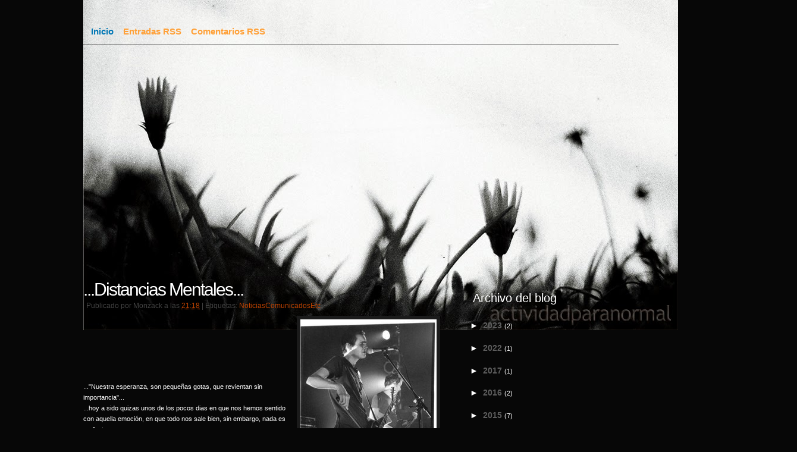

--- FILE ---
content_type: text/html; charset=UTF-8
request_url: https://actividadparanormal.blogspot.com/2006/11/introduccin.html
body_size: 16068
content:
<!DOCTYPE html>
<html xmlns='http://www.w3.org/1999/xhtml' xmlns:b='http://www.google.com/2005/gml/b' xmlns:data='http://www.google.com/2005/gml/data' xmlns:expr='http://www.google.com/2005/gml/expr'>
<head>
<link href='https://www.blogger.com/static/v1/widgets/2944754296-widget_css_bundle.css' rel='stylesheet' type='text/css'/>
<meta content='text/html; charset=UTF-8' http-equiv='Content-Type'/>
<meta content='blogger' name='generator'/>
<link href='https://actividadparanormal.blogspot.com/favicon.ico' rel='icon' type='image/x-icon'/>
<link href='http://actividadparanormal.blogspot.com/2006/11/introduccin.html' rel='canonical'/>
<link rel="alternate" type="application/atom+xml" title="ActividadParanormal - Atom" href="https://actividadparanormal.blogspot.com/feeds/posts/default" />
<link rel="alternate" type="application/rss+xml" title="ActividadParanormal - RSS" href="https://actividadparanormal.blogspot.com/feeds/posts/default?alt=rss" />
<link rel="service.post" type="application/atom+xml" title="ActividadParanormal - Atom" href="https://www.blogger.com/feeds/3121164686326196050/posts/default" />

<link rel="alternate" type="application/atom+xml" title="ActividadParanormal - Atom" href="https://actividadparanormal.blogspot.com/feeds/238452347262278813/comments/default" />
<!--Can't find substitution for tag [blog.ieCssRetrofitLinks]-->
<link href='http://photos1.blogger.com/x/blogger2/1874/381001548623803/320/641526/sigur.jpg' rel='image_src'/>
<meta content='http://actividadparanormal.blogspot.com/2006/11/introduccin.html' property='og:url'/>
<meta content='...Distancias Mentales...' property='og:title'/>
<meta content='...&quot;Nuestra esperanza, son pequeñas gotas, que revientan sin importancia&quot;... ...hoy a sido quizas unos de los pocos dias en que nos hemos se...' property='og:description'/>
<meta content='https://lh3.googleusercontent.com/blogger_img_proxy/AEn0k_sgLoNOMrNGCACr823xw5Lnv2r45i5w992apyPOmrjQW88pYhPO9QDACVFqu22W_pIUmSXla0r4VW7R0avkZLvJNhx3j5odEnubgOfKdV0v2EJKnyMESyLZdXN7tpEevonUtYzLCcTkrpRpGDRYC-795Hs=w1200-h630-p-k-no-nu' property='og:image'/>
<title>ActividadParanormal: ...Distancias Mentales...</title>
<style id='page-skin-1' type='text/css'><!--
/*
/* **************************
Name: Colourise 1.0
Blogger by: http://blogandweb.com/
Distributed by: http://btemplates.com/
Designer: http://www.styleshout.com/
Date: Jul 08
*****************************
*//* Definicion de variables
====================
<Variable name="textocolor" description="Text Color"
type="color" default="#5B5B5B">
<Variable name="enlacecolor" description="Link Color"
type="color" default="#006193">
<Variable name="colorenlaceencima" description="Hover Link Color"
type="color" default="#FFFFFF">
<Variable name="colortituloblog" description="Blog Title Color"
type="color" default="#FFFFFF">
<Variable name="descripcioncolor" description="Blog Description Color"
type="color" default="#cd9857">
<Variable name="colortituloentrada" description="Post Title Color"
type="color" default="#FFFFFF">
<Variable name="colormenu" description="Color Menu"
type="color" default="#5c9a12">
<Variable name="dateHeaderColor" description="Date Header Color"
type="color" default="#BD4200">
<Variable name="colortituloslateral" description="Sidebar Title Color"
type="color" default="#FEFEFE">
<Variable name="colortextolateral" description="Sidebar Text Color"
type="color" default="#5D5D5D">
*/
#outer-wrapper {
position: relative;
width:1000px;
margin: 0 auto;
text-align:left;
}
#navbar-iframe {
height:0px;
visibility:hidden;
display:none
}
/*-- (Generales) --*/
/* Top Elements */
* { margin: 0; padding: 0; outline: 0 }
body {
font: 11px/165% 'Lucida Grande', Geneva, Verdana, Arial, Helvetica, sans-serif;
color: #ffffff;
margin: 0; 	padding: 0;
background: #070707 url(
https://blogger.googleusercontent.com/img/b/R29vZ2xl/AVvXsEgw7Vk5dFwKCYUOiLjxozm6doZUuPrd6szryXWY15-I6zuIt9soVmyykBMon2YLL6bxw5E0H_WUvzMIPKi3VXJnsCuRYBxkx8_a5N-HDGvVtlelc6ZFa6KdXJS3wC0F4Lugwmjo3CkA9e8/s1600/flowercita.jpg) no-repeat center top;
text-align: center;
}
/* Links */
a, a:active, a:link {
text-decoration: none;
color: #007bbd;
}
a:visited {
text-decoration: none;
}
a:hover {
color: #FFFFFF;
border-bottom: 1px dotted #438800;
}
/* headers */
h1, h2, h3 {
font-family: 'Trebuchet MS', Tahoma, Arial, Sans-serif;
color: #ABABAB;
}
h1 {
font-size: 3.4em;
font-weight: normal;
letter-spacing: -2px;
padding: 15px 10px 5px 10px;
}
h2 {
font-size: 2em;
color: #895F30;
padding: 20px 10px 5px 10px;
}
h3 {
font-size: 1.7em;
font-weight: normal;
padding: 20px 10px 5px 10px;
}
p, dl { padding: 10px; margin: 0; }
ul, ol {
margin: 10px 20px;
padding: 0 20px;
}
ul { list-style: none; }
dt {
font-weight: bold;
color: #fff;
}
dd {
padding-left: 25px;
}
/* images */
img {
background: #1B1B1B;
border: 1px solid #1B1B1B;
padding: 5px;
}
img.float-right {
margin: 5px 0px 10px 10px;
}
img.float-left {
margin: 5px 10px 10px 0px;
}
code {
margin: 5px 0;
padding: 15px;
text-align: left;
display: block;
overflow: auto;
font: 500 1em/1.5em 'Lucida Console', 'Courier New', Monospace ;
/* white-space: pre; */
background: #111;
}
acronym {
cursor: help;
border-bottom: 1px dotted #5B5B5B;
}
blockquote {
margin: 15px 10px;
padding: 10px 10px 10px 35px;
background: #111 url(
) no-repeat 10px 10px;
font-weight: normal;
font-size: 18px;
line-height: 1.6em;
font-style: italic;
font-family: Georgia, 'Times New Roman', Times, serif;
color: #808080;
}
/* start - table */
table {
margin: 15px 10px;
border-collapse: collapse;
}
th {
background: #000;
color: #fff;
height: 38px;
padding-left: 12px;
padding-right: 12px;
text-align: left;
border-left: 1px solid #211E20;
border-right: 1px solid #211E20;
border-bottom: 1px solid #211E20;
border-top: 1px solid #48780E;
}
tr {
color: #5b5b5b;
height: 34px;
}
td {
padding-left: 12px;
padding-right: 12px;
border: 1px solid #111;
}
/* end - table */
/* form elements */
form {
margin: 20px 10px; padding: 5px 10px 20px 10px;
border: 1px solid #111;
background: #070707;
}
label {
display: block;
font-weight: bold;
margin: 8px 0;
color: #fff;
}
input, select, textarea {
padding: 5px 4px;
font: normal 1em Verdana, Tahoma, sans-serif;
color: #6A6969;
background: #0C0C0C;
border: 1px solid #1C1C1C;
}
textarea {
width: 400px;
height: 100px;
display: block;
}
input.button {
font: bold 12px Arial, Sans-serif;
height: 30px;
margin: 0;
padding: 2px 3px;
color: #48780E;
background: #000;
border-width: 1px;
border-style: solid;
border-color: #1c1c1c;
}
/* alignment classes */
.float-left  { float: left; }
.float-right { float: right; }
.align-left  { text-align: left; }
.align-right { text-align: right; }
/* display and additional classes */
.clearer { clear: both; }
.clear {
display:inline-block;
}
.clear:after {
display:block;
visibility:hidden;
clear:both;
height:0;
content: ".";
}
#main-wrapper {overflow:hidden;}
.clear {clear:both;}
#blog-pager-newer-link {float: left;}
#blog-pager-older-link {float: right;}
#blog-pager {text-align: center; }
/*-- (Cabecera) --*/
#header-wrapper {
position: relative;
width: 1200px;
height: 430px;
margin: 0; padding: 0;
background: transparent;
}
#header h1 {
position: absolute;
margin: 0; padding: 0;
font: normal 0px Georgia, 'Times New Roman', Times, serif;
letter-spacing: -1.5px;
color: #FFFFFF;
text-decoration: none;
/* change the values of top and left to adjust the position of the logo*/
top: 140px; left: 10px;
}
#header h1 a {
color: #FFFFFF;
}
#header h1 a:hover {
background: none;
border: none;
}
#header p {
position: absolute;
margin: 0; padding: 0;
font-family: Georgia, 'Times New Roman', Times, serif;
font-weight: normal;
font-size: 18px;
line-height: 1.6em;
font-style: italic;
text-transform: none;
color: #cd9857;
width: 400px;
/* change the values of top and left to adjust the position */
top: 245px; left: 15px;
}
/*-- (Menu) --*/
/*  Navigation  */
#nav {
position: absolute;
margin: 0; padding: 0;
height: 40px;
width: 900px;
left: 0;	top: 35px;
border-bottom: 1px solid #1A1A1A;
}
#nav ul {
float: left;
list-style: none;
width: 880px;
height: 40px;
margin: 0 0 0 5px; padding: 0;
display: inline;
}
#nav ul li {
display: inline;
margin: 0; padding: 0;
}
#nav ul li a {
float: left;
margin: 0;	padding: 0 8px;
font: bold 15px/35px 'Trebuchet MS', Helvetica, Arial, Geneva, sans-serif;
text-decoration: none;
color: #5c9a12;
}
#nav ul li a:hover,
#nav ul li a:active {
color: #eee;
background: none;
border: none;
}
#nav ul li#current a {
color: #0077B5;
}
#nav ul li#comentario a {
color: #ffa037;
}
#header-wrapper form#quick-search {
position: absolute;
top: 38px; right: 0;
padding: 0; margin: 0;
border: none;
width: 262px; height: 30px;
background: url(
) no-repeat;
z-index: 999999;
}
#header-wrapper form#quick-search p {
margin: 0; padding: 0;
}
#header-wrapper form#quick-search .tbox {
margin: 2px 0 0 5px;
width: 210px;
background: none;
border: none;
}
#header-wrapper form#quick-search label,
#header-wrapper form#quick-search .btn {
display: none;
}
/* search form */
.searchform {
background-color: white;
border: none;
margin: 0; padding: 20px 0 15px 8px;
width: 270px;
}
.searchform p { margin: 0; padding: 0 0 10px 0; }
.searchform input.textbox {
width: 185px;
height: 18px;
padding: 2px;
vertical-align: top;
}
.searchform input.button {
width: 60px;
height: 24px;
padding: 2px 5px;
vertical-align: top;
}
/*-- (Contenedor) --*/
#content-wrapper {
position: relative;
clear: both;
width: 1100px;
padding: 0;
margin-left: 5px;
background: transparent;
float: center;
display: inline;
border-top: 1px solid #1A1A1A;
}
/*-- (Principal) --*/
#main-wrapper {
float: left;
width: 600px;
padding: 0; margin: 0;
display: inline;
}
#main-wrapper ul li {
list-style-image: url(https://blogger.googleusercontent.com/img/b/R29vZ2xl/AVvXsEhTFt-NRL8iGHjalykKBUXntmDuzeszm3sTuQGlXcWOj_LVWROL1iD6i1YJVZYZHL7IYV4wgOAI_7JCuchGgQi2sQsn86uPkkavaylt1FiL9O0RbYPBnxf0QaLlMjeyz0uzkH7EJVQgD-vN/s1600/bullet.gif);
}
#main-wrapper a:hover {
}
.post {
}
.post-title {
padding: 0px;
margin-top: 40px;
font: normal 30px 'Lucida Sans Unicode', Segoe UI, Trebuchet MS, Tahoma, Helvetica, Arial, sans-serif;
color: #FFFFFF;
letter-spacing: -2px;
text-transform: none;
}
.post-title a {
color: #FFFFFF;
text-decoration: none;
border: none;
}
.post-body {
}
.post-header-line-1 { font: normal 12px 'Lucida Sans Unicode', Segoe UI, Trebuchet MS, Tahoma, Helvetica, Arial, sans-serif; padding: 3px 0 10px 0; margin-left: 5px; color: #444;	}
.post-header-line-1 a { color: #BD4200; }
.post-footer {
padding: 7px 5px; margin: 20px 10px 15px 10px;
font: normal 12px 'Lucida Sans Unicode', Segoe UI, Trebuchet MS, Tahoma, Helvetica, Arial, sans-serif;
color: #545454;
border: 1px solid #111;
background: #111;
}
.post-footer .date-header {
margin: 0 10px 0 5px;
}
.post-footer comment-link { margin: 0 10px 0 5px;	}
.post-footer published { margin: 0 10px 0 5px;	}
/*-- (Lateral) --*/
#sidebar-wrapper {
float: right;
width: 350px;
padding: 10; margin: 25px 0 0 0;
display: inline;
}
#sidebar-wrapper ul{
margin:0;
padding:0;
}
#sidebar-wrapper li{
list-style: none;
padding: 8px 10px;
margin: 20;
border-bottom: 1px solid #111;
}
* html body #sidebar-wrapper li {
height: 1%;
}
#sidebar-wrapper li a {
text-decoration: none;
border: none;
color: #5D5D5D;
font-weight: bold;
font-family: 'Trebuchet MS', Tahoma, Helvetica, Arial, Sans-serif;
font-size: 14px;
/* letter-spacing: .5px;  */
}
#sidebar-wrapper li a:hover {
color: #fff;
}
#sidebar-wrapper h2 {
margin-top: 20px;
padding: 15px 5px 10px 5px;
font: normal 1.8em 'Trebuchet MS', Tahoma, Helvetica, Arial, sans-serif;
background: url(https://lh3.googleusercontent.com/blogger_img_proxy/AEn0k_ud0LIjk6BsFkXW8UxjljY7XfHhcwlig-bo5NTpSV119iEw-UPMV4ElLlAT9ROrul6fEf2Fi1N54alC56JdbXHqWqUsGabWYbwW-xqMQy9jt2uoibHBF27ZB-wm=s0-d) no-repeat center bottom;
color: #FEFEFE;
}
.widget-content {
text-align: right;
margin: 7px 5px 8px 0px; padding: 0;
}
.sidebar .widget {
}
/*-- (Pie de pagina) --*/
#footer-wrapper {
position: relative;
clear: both;
padding: 1em 0 2.5em 0;
margin-top: 30px;
font: normal 1em 'Trebuchet MS', Tahoma, sans-serif;
background: #070707 url(https://lh3.googleusercontent.com/blogger_img_proxy/AEn0k_ud0LIjk6BsFkXW8UxjljY7XfHhcwlig-bo5NTpSV119iEw-UPMV4ElLlAT9ROrul6fEf2Fi1N54alC56JdbXHqWqUsGabWYbwW-xqMQy9jt2uoibHBF27ZB-wm=s0-d) no-repeat center top;
color: #555;
width: 900px;
float: left;
display: inline;
border-bottom: 50px solid #070707;
}
#footer-inner {
margin: 0 auto;
width: 880px;
text-align: left;
}
#footer-wrapper h2 {
font: normal 1.6em/1.6em 'Trebuchet MS', Tahoma, sans-serif;
color: #ABABAB;
}
#footer-wrapper ul {
border-top: 1px solid #111;
list-style: none;
margin: 5px 0 0 5px; padding: 0;
width: 98%;
}
#footer-wrapper ul li {
border-bottom: 1px solid #111;
display: block;
line-height: 2em;
padding: 4px 0 4px 8px;
font-weight: bold;
width: 98%;
}
#footer-wrapper ul li a {
color: #555;
border: none;
}
#footer-wrapper ul li a span {
color: #444;
font-style: italic;
font-weight: normal;
font-family: Georgia, 'Times New Roman', Times, serif;
}
#footer-wrapper ul li a:hover,
#footer-wrapper ul li a:hover span {
color: #fff;
text-decoration: none;
}
#footer-wrapper .col {
width: 280px;
padding: 0 0 30px 0;
display: inline;
}
#footer-wrapper .col2 {
width: 285px;
padding: 0 0 30px 0;
display: inline;
}
#footer-wrapper .space-sep {
margin-right: 12px;
}
/*-- (Comentarios) --*/
#comments h4 {
padding: 0px;
margin-top: 10px;
font: normal 2.5em 'Trebuchet MS', Tahoma, Helvetica, Arial, sans-serif;
color: #fff;
letter-spacing: -2px;
text-transform: none;
}
p.comment-footer {
text-align:center;
margin:15px 0;
font-size:110%;
}
.comment-footer a{
color:#fff;
}
dd.comment-footer, dd.comment-body {
margin:0;
padding:0;
}
.comment-timestamp {
font-size:90%;
margin-bottom:15px;
border-bottom:1px solid #111111;
display:block;
}
.comment-timestamp a {
color:#808080;
}

--></style>
<link href="//plantillasblogyweb3.googlepages.com/estilos-blogger.css" rel="stylesheet" type="text/css">
<link href="//plantillasblogyweb3.googlepages.com/blogy-colourise.css" rel="stylesheet" type="text/css">
<link href='https://www.blogger.com/dyn-css/authorization.css?targetBlogID=3121164686326196050&amp;zx=ac013f45-749d-4bda-ace7-7900b2b9361e' media='none' onload='if(media!=&#39;all&#39;)media=&#39;all&#39;' rel='stylesheet'/><noscript><link href='https://www.blogger.com/dyn-css/authorization.css?targetBlogID=3121164686326196050&amp;zx=ac013f45-749d-4bda-ace7-7900b2b9361e' rel='stylesheet'/></noscript>
<meta name='google-adsense-platform-account' content='ca-host-pub-1556223355139109'/>
<meta name='google-adsense-platform-domain' content='blogspot.com'/>

</head>
<body>
<div class='navbar section' id='navbar'><div class='widget Navbar' data-version='1' id='Navbar1'><script type="text/javascript">
    function setAttributeOnload(object, attribute, val) {
      if(window.addEventListener) {
        window.addEventListener('load',
          function(){ object[attribute] = val; }, false);
      } else {
        window.attachEvent('onload', function(){ object[attribute] = val; });
      }
    }
  </script>
<div id="navbar-iframe-container"></div>
<script type="text/javascript" src="https://apis.google.com/js/platform.js"></script>
<script type="text/javascript">
      gapi.load("gapi.iframes:gapi.iframes.style.bubble", function() {
        if (gapi.iframes && gapi.iframes.getContext) {
          gapi.iframes.getContext().openChild({
              url: 'https://www.blogger.com/navbar/3121164686326196050?po\x3d238452347262278813\x26origin\x3dhttps://actividadparanormal.blogspot.com',
              where: document.getElementById("navbar-iframe-container"),
              id: "navbar-iframe"
          });
        }
      });
    </script><script type="text/javascript">
(function() {
var script = document.createElement('script');
script.type = 'text/javascript';
script.src = '//pagead2.googlesyndication.com/pagead/js/google_top_exp.js';
var head = document.getElementsByTagName('head')[0];
if (head) {
head.appendChild(script);
}})();
</script>
</div></div>
<div id='outer-wrapper'><div id='wrap2'>
<!-- links para navegadores de texto -->
<span id='skiplinks' style='display:none;'>
<a href='#main'>ir a principal </a> |
      <a href='#sidebar'>Ir a lateral</a>
</span>
<!-- (Cabecera) -->
<div id='header-wrapper'>
<div class='header section' id='header'><div class='widget Header' data-version='1' id='Header1'>
<div id='header-inner'>
<div class='titlewrapper'>
<h1 class='title'>
<a href='https://actividadparanormal.blogspot.com/'>
ActividadParanormal
</a>
</h1>
</div>
<div class='descriptionwrapper'>
<p class='description'><span>
</span></p>
</div>
</div>
</div></div>
<div id='nav'>
<ul>
<li id='current'><a href='https://actividadparanormal.blogspot.com/'>Inicio</a></li>
<li id='comentario'><a href='https://actividadparanormal.blogspot.com/feeds/posts/default'>Entradas RSS</a></li>
<li id='comentario'><a href='https://actividadparanormal.blogspot.com/feeds/comments/default'>Comentarios RSS</a></li>
</ul>
</div>
<form action='search/' id='quick-search' method='get'><p>
<label for='qsearch'>Buscar:</label>
<input class='tbox' id='qsearch' name='q' title='Escribe y enter' type='text' value=''/>
<input class='btn' type='submit' value='Submit'/>
</p></form>
</div>
<!-- (Contenedor) -->
<div id='content-wrapper'>
<!-- (Principal) -->
<div id='main-wrapper'>
<div class='main section' id='main'><div class='widget Blog' data-version='1' id='Blog1'>
<div class='blog-posts hfeed'>
<!--Can't find substitution for tag [adStart]-->
<div class='post hentry uncustomized-post-template'>
<a name='238452347262278813'></a>
<h3 class='post-title entry-title'>
<a href='https://actividadparanormal.blogspot.com/2006/11/introduccin.html'>...Distancias Mentales...</a>
</h3>
<div class='post-header-line-1'>
<span class='post-author vcard'>
Publicado por
<span class='fn'>Monzack</span>
</span>
<span class='post-timestamp'>
a las
<a class='timestamp-link' href='https://actividadparanormal.blogspot.com/2006/11/introduccin.html' rel='bookmark' title='permanent link'><abbr class='published' title='2006-11-13T21:18:00-03:00'>21:18</abbr></a>
</span> | 
  
      <span class='post-labels'>
Etiquetas:
<a href='https://actividadparanormal.blogspot.com/search/label/NoticiasComunicadosEtc' rel='tag'>NoticiasComunicadosEtc</a>
</span>
<span class='star-ratings'>
</span>
</div>
<div class='post-body entry-content'>
<a href="//photos1.blogger.com/x/blogger2/1874/381001548623803/1600/858482/sigur.jpg"><img alt="" border="0" src="//photos1.blogger.com/x/blogger2/1874/381001548623803/320/641526/sigur.jpg" style="FLOAT: right; MARGIN: 0px 0px 10px 10px; CURSOR: hand"></a><br /><div><a href="//photos1.blogger.com/blogger2/1874/381001548623803/1600/-390-1120070049-dc03a-05.jpg"></a><br /><br /><br /><br /><p></p>..."Nuestra esperanza, son pequeñas gotas, que revientan sin importancia"...<br />...hoy a sido quizas unos de los pocos dias en que nos hemos sentido con aquella emoción, en que todo nos sale bien, sin embargo, nada es perfecto.<br />...En este pequeño lapso, hemos aprendido uno del otro, y aunque la distancia interviene, hemos asumido todo sin problema alguno...<br /><br /><br /><span lang="is">Ágætis byrjun<br />Atte<br />Monzack &amp; </span><i><i>Odín</i></i><span lang="is"><br /></span></div>
<div style='clear: both;'></div>
</div>
<div class='post-footer'>
<div class='post-footer-line post-footer-line-1'>
<span class='post-comment-link'>
</span>
<span class='post-backlinks post-comment-link'>
</span>
<span class='post-icons'>
<span class='item-action'>
<a href='https://www.blogger.com/email-post/3121164686326196050/238452347262278813' title='Enviar entrada por correo electrónico'>
<img alt="" class="icon-action" src="//www.blogger.com/img/icon18_email.gif">
</a>
</span>
<span class='date-header'>lunes, 13 de noviembre de 2006</span>
<span class='item-control blog-admin pid-826845735'>
<a href='https://www.blogger.com/post-edit.g?blogID=3121164686326196050&postID=238452347262278813&from=pencil' title='Editar entrada'>
<img alt='' class='icon-action' height='18' src='https://resources.blogblog.com/img/icon18_edit_allbkg.gif' width='18'/>
</a>
</span>
</span>
</div>
<div class='post-footer-line post-footer-line-2'>
</div>
<div class='post-footer-line post-footer-line-3'></div>
</div>
</div>
<div class='comments' id='comments'>
<a name='comments'></a>
<h4>
0
paranormalidades:
        
</h4>
<dl id='comments-block'>
</dl>
<p class='comment-footer'>
<a href='https://www.blogger.com/comment/fullpage/post/3121164686326196050/238452347262278813' onclick='javascript:window.open(this.href, "bloggerPopup", "toolbar=0,location=0,statusbar=1,menubar=0,scrollbars=yes,width=640,height=500"); return false;'>Publicar un comentario</a>
</p>
<div id='backlinks-container'>
<div id='Blog1_backlinks-container'>
</div>
</div>
</div>
<!--Can't find substitution for tag [adEnd]-->
</div>
<div class='blog-pager' id='blog-pager'>
<span id='blog-pager-newer-link'>
<a class='blog-pager-newer-link' href='https://actividadparanormal.blogspot.com/2006/11/primer-aporte.html' id='Blog1_blog-pager-newer-link' title='Entrada más reciente'>Entrada más reciente</a>
</span>
<a class='home-link' href='https://actividadparanormal.blogspot.com/'>Inicio</a>
</div>
<div class='clear'></div>
<div class='post-feeds'>
<div class='feed-links'>
Suscribirse a:
<a class='feed-link' href='https://actividadparanormal.blogspot.com/feeds/238452347262278813/comments/default' target='_blank' type='application/atom+xml'>Enviar comentarios (Atom)</a>
</div>
</div>
</div></div>
</div>
<!-- (Lateral) -->
<div id='sidebar-wrapper'>
<div class='sidebar section' id='sidebar'><div class='widget BlogArchive' data-version='1' id='BlogArchive1'>
<h2>Archivo del blog</h2>
<div class='widget-content'>
<div id='ArchiveList'>
<div id='BlogArchive1_ArchiveList'>
<ul class='hierarchy'>
<li class='archivedate collapsed'>
<a class='toggle' href='javascript:void(0)'>
<span class='zippy'>

        &#9658;&#160;
      
</span>
</a>
<a class='post-count-link' href='https://actividadparanormal.blogspot.com/2023/'>
2023
</a>
<span class='post-count' dir='ltr'>(2)</span>
<ul class='hierarchy'>
<li class='archivedate collapsed'>
<a class='toggle' href='javascript:void(0)'>
<span class='zippy'>

        &#9658;&#160;
      
</span>
</a>
<a class='post-count-link' href='https://actividadparanormal.blogspot.com/2023/06/'>
junio
</a>
<span class='post-count' dir='ltr'>(1)</span>
</li>
</ul>
<ul class='hierarchy'>
<li class='archivedate collapsed'>
<a class='toggle' href='javascript:void(0)'>
<span class='zippy'>

        &#9658;&#160;
      
</span>
</a>
<a class='post-count-link' href='https://actividadparanormal.blogspot.com/2023/03/'>
marzo
</a>
<span class='post-count' dir='ltr'>(1)</span>
</li>
</ul>
</li>
</ul>
<ul class='hierarchy'>
<li class='archivedate collapsed'>
<a class='toggle' href='javascript:void(0)'>
<span class='zippy'>

        &#9658;&#160;
      
</span>
</a>
<a class='post-count-link' href='https://actividadparanormal.blogspot.com/2022/'>
2022
</a>
<span class='post-count' dir='ltr'>(1)</span>
<ul class='hierarchy'>
<li class='archivedate collapsed'>
<a class='toggle' href='javascript:void(0)'>
<span class='zippy'>

        &#9658;&#160;
      
</span>
</a>
<a class='post-count-link' href='https://actividadparanormal.blogspot.com/2022/12/'>
diciembre
</a>
<span class='post-count' dir='ltr'>(1)</span>
</li>
</ul>
</li>
</ul>
<ul class='hierarchy'>
<li class='archivedate collapsed'>
<a class='toggle' href='javascript:void(0)'>
<span class='zippy'>

        &#9658;&#160;
      
</span>
</a>
<a class='post-count-link' href='https://actividadparanormal.blogspot.com/2017/'>
2017
</a>
<span class='post-count' dir='ltr'>(1)</span>
<ul class='hierarchy'>
<li class='archivedate collapsed'>
<a class='toggle' href='javascript:void(0)'>
<span class='zippy'>

        &#9658;&#160;
      
</span>
</a>
<a class='post-count-link' href='https://actividadparanormal.blogspot.com/2017/02/'>
febrero
</a>
<span class='post-count' dir='ltr'>(1)</span>
</li>
</ul>
</li>
</ul>
<ul class='hierarchy'>
<li class='archivedate collapsed'>
<a class='toggle' href='javascript:void(0)'>
<span class='zippy'>

        &#9658;&#160;
      
</span>
</a>
<a class='post-count-link' href='https://actividadparanormal.blogspot.com/2016/'>
2016
</a>
<span class='post-count' dir='ltr'>(2)</span>
<ul class='hierarchy'>
<li class='archivedate collapsed'>
<a class='toggle' href='javascript:void(0)'>
<span class='zippy'>

        &#9658;&#160;
      
</span>
</a>
<a class='post-count-link' href='https://actividadparanormal.blogspot.com/2016/11/'>
noviembre
</a>
<span class='post-count' dir='ltr'>(1)</span>
</li>
</ul>
<ul class='hierarchy'>
<li class='archivedate collapsed'>
<a class='toggle' href='javascript:void(0)'>
<span class='zippy'>

        &#9658;&#160;
      
</span>
</a>
<a class='post-count-link' href='https://actividadparanormal.blogspot.com/2016/01/'>
enero
</a>
<span class='post-count' dir='ltr'>(1)</span>
</li>
</ul>
</li>
</ul>
<ul class='hierarchy'>
<li class='archivedate collapsed'>
<a class='toggle' href='javascript:void(0)'>
<span class='zippy'>

        &#9658;&#160;
      
</span>
</a>
<a class='post-count-link' href='https://actividadparanormal.blogspot.com/2015/'>
2015
</a>
<span class='post-count' dir='ltr'>(7)</span>
<ul class='hierarchy'>
<li class='archivedate collapsed'>
<a class='toggle' href='javascript:void(0)'>
<span class='zippy'>

        &#9658;&#160;
      
</span>
</a>
<a class='post-count-link' href='https://actividadparanormal.blogspot.com/2015/11/'>
noviembre
</a>
<span class='post-count' dir='ltr'>(1)</span>
</li>
</ul>
<ul class='hierarchy'>
<li class='archivedate collapsed'>
<a class='toggle' href='javascript:void(0)'>
<span class='zippy'>

        &#9658;&#160;
      
</span>
</a>
<a class='post-count-link' href='https://actividadparanormal.blogspot.com/2015/10/'>
octubre
</a>
<span class='post-count' dir='ltr'>(2)</span>
</li>
</ul>
<ul class='hierarchy'>
<li class='archivedate collapsed'>
<a class='toggle' href='javascript:void(0)'>
<span class='zippy'>

        &#9658;&#160;
      
</span>
</a>
<a class='post-count-link' href='https://actividadparanormal.blogspot.com/2015/07/'>
julio
</a>
<span class='post-count' dir='ltr'>(1)</span>
</li>
</ul>
<ul class='hierarchy'>
<li class='archivedate collapsed'>
<a class='toggle' href='javascript:void(0)'>
<span class='zippy'>

        &#9658;&#160;
      
</span>
</a>
<a class='post-count-link' href='https://actividadparanormal.blogspot.com/2015/05/'>
mayo
</a>
<span class='post-count' dir='ltr'>(1)</span>
</li>
</ul>
<ul class='hierarchy'>
<li class='archivedate collapsed'>
<a class='toggle' href='javascript:void(0)'>
<span class='zippy'>

        &#9658;&#160;
      
</span>
</a>
<a class='post-count-link' href='https://actividadparanormal.blogspot.com/2015/02/'>
febrero
</a>
<span class='post-count' dir='ltr'>(1)</span>
</li>
</ul>
<ul class='hierarchy'>
<li class='archivedate collapsed'>
<a class='toggle' href='javascript:void(0)'>
<span class='zippy'>

        &#9658;&#160;
      
</span>
</a>
<a class='post-count-link' href='https://actividadparanormal.blogspot.com/2015/01/'>
enero
</a>
<span class='post-count' dir='ltr'>(1)</span>
</li>
</ul>
</li>
</ul>
<ul class='hierarchy'>
<li class='archivedate collapsed'>
<a class='toggle' href='javascript:void(0)'>
<span class='zippy'>

        &#9658;&#160;
      
</span>
</a>
<a class='post-count-link' href='https://actividadparanormal.blogspot.com/2014/'>
2014
</a>
<span class='post-count' dir='ltr'>(8)</span>
<ul class='hierarchy'>
<li class='archivedate collapsed'>
<a class='toggle' href='javascript:void(0)'>
<span class='zippy'>

        &#9658;&#160;
      
</span>
</a>
<a class='post-count-link' href='https://actividadparanormal.blogspot.com/2014/11/'>
noviembre
</a>
<span class='post-count' dir='ltr'>(1)</span>
</li>
</ul>
<ul class='hierarchy'>
<li class='archivedate collapsed'>
<a class='toggle' href='javascript:void(0)'>
<span class='zippy'>

        &#9658;&#160;
      
</span>
</a>
<a class='post-count-link' href='https://actividadparanormal.blogspot.com/2014/10/'>
octubre
</a>
<span class='post-count' dir='ltr'>(1)</span>
</li>
</ul>
<ul class='hierarchy'>
<li class='archivedate collapsed'>
<a class='toggle' href='javascript:void(0)'>
<span class='zippy'>

        &#9658;&#160;
      
</span>
</a>
<a class='post-count-link' href='https://actividadparanormal.blogspot.com/2014/06/'>
junio
</a>
<span class='post-count' dir='ltr'>(2)</span>
</li>
</ul>
<ul class='hierarchy'>
<li class='archivedate collapsed'>
<a class='toggle' href='javascript:void(0)'>
<span class='zippy'>

        &#9658;&#160;
      
</span>
</a>
<a class='post-count-link' href='https://actividadparanormal.blogspot.com/2014/05/'>
mayo
</a>
<span class='post-count' dir='ltr'>(2)</span>
</li>
</ul>
<ul class='hierarchy'>
<li class='archivedate collapsed'>
<a class='toggle' href='javascript:void(0)'>
<span class='zippy'>

        &#9658;&#160;
      
</span>
</a>
<a class='post-count-link' href='https://actividadparanormal.blogspot.com/2014/03/'>
marzo
</a>
<span class='post-count' dir='ltr'>(1)</span>
</li>
</ul>
<ul class='hierarchy'>
<li class='archivedate collapsed'>
<a class='toggle' href='javascript:void(0)'>
<span class='zippy'>

        &#9658;&#160;
      
</span>
</a>
<a class='post-count-link' href='https://actividadparanormal.blogspot.com/2014/02/'>
febrero
</a>
<span class='post-count' dir='ltr'>(1)</span>
</li>
</ul>
</li>
</ul>
<ul class='hierarchy'>
<li class='archivedate collapsed'>
<a class='toggle' href='javascript:void(0)'>
<span class='zippy'>

        &#9658;&#160;
      
</span>
</a>
<a class='post-count-link' href='https://actividadparanormal.blogspot.com/2013/'>
2013
</a>
<span class='post-count' dir='ltr'>(8)</span>
<ul class='hierarchy'>
<li class='archivedate collapsed'>
<a class='toggle' href='javascript:void(0)'>
<span class='zippy'>

        &#9658;&#160;
      
</span>
</a>
<a class='post-count-link' href='https://actividadparanormal.blogspot.com/2013/12/'>
diciembre
</a>
<span class='post-count' dir='ltr'>(2)</span>
</li>
</ul>
<ul class='hierarchy'>
<li class='archivedate collapsed'>
<a class='toggle' href='javascript:void(0)'>
<span class='zippy'>

        &#9658;&#160;
      
</span>
</a>
<a class='post-count-link' href='https://actividadparanormal.blogspot.com/2013/09/'>
septiembre
</a>
<span class='post-count' dir='ltr'>(1)</span>
</li>
</ul>
<ul class='hierarchy'>
<li class='archivedate collapsed'>
<a class='toggle' href='javascript:void(0)'>
<span class='zippy'>

        &#9658;&#160;
      
</span>
</a>
<a class='post-count-link' href='https://actividadparanormal.blogspot.com/2013/06/'>
junio
</a>
<span class='post-count' dir='ltr'>(1)</span>
</li>
</ul>
<ul class='hierarchy'>
<li class='archivedate collapsed'>
<a class='toggle' href='javascript:void(0)'>
<span class='zippy'>

        &#9658;&#160;
      
</span>
</a>
<a class='post-count-link' href='https://actividadparanormal.blogspot.com/2013/05/'>
mayo
</a>
<span class='post-count' dir='ltr'>(2)</span>
</li>
</ul>
<ul class='hierarchy'>
<li class='archivedate collapsed'>
<a class='toggle' href='javascript:void(0)'>
<span class='zippy'>

        &#9658;&#160;
      
</span>
</a>
<a class='post-count-link' href='https://actividadparanormal.blogspot.com/2013/04/'>
abril
</a>
<span class='post-count' dir='ltr'>(1)</span>
</li>
</ul>
<ul class='hierarchy'>
<li class='archivedate collapsed'>
<a class='toggle' href='javascript:void(0)'>
<span class='zippy'>

        &#9658;&#160;
      
</span>
</a>
<a class='post-count-link' href='https://actividadparanormal.blogspot.com/2013/01/'>
enero
</a>
<span class='post-count' dir='ltr'>(1)</span>
</li>
</ul>
</li>
</ul>
<ul class='hierarchy'>
<li class='archivedate collapsed'>
<a class='toggle' href='javascript:void(0)'>
<span class='zippy'>

        &#9658;&#160;
      
</span>
</a>
<a class='post-count-link' href='https://actividadparanormal.blogspot.com/2012/'>
2012
</a>
<span class='post-count' dir='ltr'>(14)</span>
<ul class='hierarchy'>
<li class='archivedate collapsed'>
<a class='toggle' href='javascript:void(0)'>
<span class='zippy'>

        &#9658;&#160;
      
</span>
</a>
<a class='post-count-link' href='https://actividadparanormal.blogspot.com/2012/12/'>
diciembre
</a>
<span class='post-count' dir='ltr'>(1)</span>
</li>
</ul>
<ul class='hierarchy'>
<li class='archivedate collapsed'>
<a class='toggle' href='javascript:void(0)'>
<span class='zippy'>

        &#9658;&#160;
      
</span>
</a>
<a class='post-count-link' href='https://actividadparanormal.blogspot.com/2012/11/'>
noviembre
</a>
<span class='post-count' dir='ltr'>(1)</span>
</li>
</ul>
<ul class='hierarchy'>
<li class='archivedate collapsed'>
<a class='toggle' href='javascript:void(0)'>
<span class='zippy'>

        &#9658;&#160;
      
</span>
</a>
<a class='post-count-link' href='https://actividadparanormal.blogspot.com/2012/10/'>
octubre
</a>
<span class='post-count' dir='ltr'>(1)</span>
</li>
</ul>
<ul class='hierarchy'>
<li class='archivedate collapsed'>
<a class='toggle' href='javascript:void(0)'>
<span class='zippy'>

        &#9658;&#160;
      
</span>
</a>
<a class='post-count-link' href='https://actividadparanormal.blogspot.com/2012/09/'>
septiembre
</a>
<span class='post-count' dir='ltr'>(1)</span>
</li>
</ul>
<ul class='hierarchy'>
<li class='archivedate collapsed'>
<a class='toggle' href='javascript:void(0)'>
<span class='zippy'>

        &#9658;&#160;
      
</span>
</a>
<a class='post-count-link' href='https://actividadparanormal.blogspot.com/2012/08/'>
agosto
</a>
<span class='post-count' dir='ltr'>(1)</span>
</li>
</ul>
<ul class='hierarchy'>
<li class='archivedate collapsed'>
<a class='toggle' href='javascript:void(0)'>
<span class='zippy'>

        &#9658;&#160;
      
</span>
</a>
<a class='post-count-link' href='https://actividadparanormal.blogspot.com/2012/06/'>
junio
</a>
<span class='post-count' dir='ltr'>(4)</span>
</li>
</ul>
<ul class='hierarchy'>
<li class='archivedate collapsed'>
<a class='toggle' href='javascript:void(0)'>
<span class='zippy'>

        &#9658;&#160;
      
</span>
</a>
<a class='post-count-link' href='https://actividadparanormal.blogspot.com/2012/05/'>
mayo
</a>
<span class='post-count' dir='ltr'>(1)</span>
</li>
</ul>
<ul class='hierarchy'>
<li class='archivedate collapsed'>
<a class='toggle' href='javascript:void(0)'>
<span class='zippy'>

        &#9658;&#160;
      
</span>
</a>
<a class='post-count-link' href='https://actividadparanormal.blogspot.com/2012/04/'>
abril
</a>
<span class='post-count' dir='ltr'>(1)</span>
</li>
</ul>
<ul class='hierarchy'>
<li class='archivedate collapsed'>
<a class='toggle' href='javascript:void(0)'>
<span class='zippy'>

        &#9658;&#160;
      
</span>
</a>
<a class='post-count-link' href='https://actividadparanormal.blogspot.com/2012/03/'>
marzo
</a>
<span class='post-count' dir='ltr'>(2)</span>
</li>
</ul>
<ul class='hierarchy'>
<li class='archivedate collapsed'>
<a class='toggle' href='javascript:void(0)'>
<span class='zippy'>

        &#9658;&#160;
      
</span>
</a>
<a class='post-count-link' href='https://actividadparanormal.blogspot.com/2012/01/'>
enero
</a>
<span class='post-count' dir='ltr'>(1)</span>
</li>
</ul>
</li>
</ul>
<ul class='hierarchy'>
<li class='archivedate collapsed'>
<a class='toggle' href='javascript:void(0)'>
<span class='zippy'>

        &#9658;&#160;
      
</span>
</a>
<a class='post-count-link' href='https://actividadparanormal.blogspot.com/2011/'>
2011
</a>
<span class='post-count' dir='ltr'>(15)</span>
<ul class='hierarchy'>
<li class='archivedate collapsed'>
<a class='toggle' href='javascript:void(0)'>
<span class='zippy'>

        &#9658;&#160;
      
</span>
</a>
<a class='post-count-link' href='https://actividadparanormal.blogspot.com/2011/11/'>
noviembre
</a>
<span class='post-count' dir='ltr'>(2)</span>
</li>
</ul>
<ul class='hierarchy'>
<li class='archivedate collapsed'>
<a class='toggle' href='javascript:void(0)'>
<span class='zippy'>

        &#9658;&#160;
      
</span>
</a>
<a class='post-count-link' href='https://actividadparanormal.blogspot.com/2011/10/'>
octubre
</a>
<span class='post-count' dir='ltr'>(1)</span>
</li>
</ul>
<ul class='hierarchy'>
<li class='archivedate collapsed'>
<a class='toggle' href='javascript:void(0)'>
<span class='zippy'>

        &#9658;&#160;
      
</span>
</a>
<a class='post-count-link' href='https://actividadparanormal.blogspot.com/2011/08/'>
agosto
</a>
<span class='post-count' dir='ltr'>(1)</span>
</li>
</ul>
<ul class='hierarchy'>
<li class='archivedate collapsed'>
<a class='toggle' href='javascript:void(0)'>
<span class='zippy'>

        &#9658;&#160;
      
</span>
</a>
<a class='post-count-link' href='https://actividadparanormal.blogspot.com/2011/07/'>
julio
</a>
<span class='post-count' dir='ltr'>(2)</span>
</li>
</ul>
<ul class='hierarchy'>
<li class='archivedate collapsed'>
<a class='toggle' href='javascript:void(0)'>
<span class='zippy'>

        &#9658;&#160;
      
</span>
</a>
<a class='post-count-link' href='https://actividadparanormal.blogspot.com/2011/06/'>
junio
</a>
<span class='post-count' dir='ltr'>(3)</span>
</li>
</ul>
<ul class='hierarchy'>
<li class='archivedate collapsed'>
<a class='toggle' href='javascript:void(0)'>
<span class='zippy'>

        &#9658;&#160;
      
</span>
</a>
<a class='post-count-link' href='https://actividadparanormal.blogspot.com/2011/05/'>
mayo
</a>
<span class='post-count' dir='ltr'>(1)</span>
</li>
</ul>
<ul class='hierarchy'>
<li class='archivedate collapsed'>
<a class='toggle' href='javascript:void(0)'>
<span class='zippy'>

        &#9658;&#160;
      
</span>
</a>
<a class='post-count-link' href='https://actividadparanormal.blogspot.com/2011/04/'>
abril
</a>
<span class='post-count' dir='ltr'>(2)</span>
</li>
</ul>
<ul class='hierarchy'>
<li class='archivedate collapsed'>
<a class='toggle' href='javascript:void(0)'>
<span class='zippy'>

        &#9658;&#160;
      
</span>
</a>
<a class='post-count-link' href='https://actividadparanormal.blogspot.com/2011/02/'>
febrero
</a>
<span class='post-count' dir='ltr'>(2)</span>
</li>
</ul>
<ul class='hierarchy'>
<li class='archivedate collapsed'>
<a class='toggle' href='javascript:void(0)'>
<span class='zippy'>

        &#9658;&#160;
      
</span>
</a>
<a class='post-count-link' href='https://actividadparanormal.blogspot.com/2011/01/'>
enero
</a>
<span class='post-count' dir='ltr'>(1)</span>
</li>
</ul>
</li>
</ul>
<ul class='hierarchy'>
<li class='archivedate collapsed'>
<a class='toggle' href='javascript:void(0)'>
<span class='zippy'>

        &#9658;&#160;
      
</span>
</a>
<a class='post-count-link' href='https://actividadparanormal.blogspot.com/2010/'>
2010
</a>
<span class='post-count' dir='ltr'>(34)</span>
<ul class='hierarchy'>
<li class='archivedate collapsed'>
<a class='toggle' href='javascript:void(0)'>
<span class='zippy'>

        &#9658;&#160;
      
</span>
</a>
<a class='post-count-link' href='https://actividadparanormal.blogspot.com/2010/12/'>
diciembre
</a>
<span class='post-count' dir='ltr'>(1)</span>
</li>
</ul>
<ul class='hierarchy'>
<li class='archivedate collapsed'>
<a class='toggle' href='javascript:void(0)'>
<span class='zippy'>

        &#9658;&#160;
      
</span>
</a>
<a class='post-count-link' href='https://actividadparanormal.blogspot.com/2010/11/'>
noviembre
</a>
<span class='post-count' dir='ltr'>(1)</span>
</li>
</ul>
<ul class='hierarchy'>
<li class='archivedate collapsed'>
<a class='toggle' href='javascript:void(0)'>
<span class='zippy'>

        &#9658;&#160;
      
</span>
</a>
<a class='post-count-link' href='https://actividadparanormal.blogspot.com/2010/10/'>
octubre
</a>
<span class='post-count' dir='ltr'>(1)</span>
</li>
</ul>
<ul class='hierarchy'>
<li class='archivedate collapsed'>
<a class='toggle' href='javascript:void(0)'>
<span class='zippy'>

        &#9658;&#160;
      
</span>
</a>
<a class='post-count-link' href='https://actividadparanormal.blogspot.com/2010/09/'>
septiembre
</a>
<span class='post-count' dir='ltr'>(2)</span>
</li>
</ul>
<ul class='hierarchy'>
<li class='archivedate collapsed'>
<a class='toggle' href='javascript:void(0)'>
<span class='zippy'>

        &#9658;&#160;
      
</span>
</a>
<a class='post-count-link' href='https://actividadparanormal.blogspot.com/2010/08/'>
agosto
</a>
<span class='post-count' dir='ltr'>(3)</span>
</li>
</ul>
<ul class='hierarchy'>
<li class='archivedate collapsed'>
<a class='toggle' href='javascript:void(0)'>
<span class='zippy'>

        &#9658;&#160;
      
</span>
</a>
<a class='post-count-link' href='https://actividadparanormal.blogspot.com/2010/07/'>
julio
</a>
<span class='post-count' dir='ltr'>(6)</span>
</li>
</ul>
<ul class='hierarchy'>
<li class='archivedate collapsed'>
<a class='toggle' href='javascript:void(0)'>
<span class='zippy'>

        &#9658;&#160;
      
</span>
</a>
<a class='post-count-link' href='https://actividadparanormal.blogspot.com/2010/06/'>
junio
</a>
<span class='post-count' dir='ltr'>(4)</span>
</li>
</ul>
<ul class='hierarchy'>
<li class='archivedate collapsed'>
<a class='toggle' href='javascript:void(0)'>
<span class='zippy'>

        &#9658;&#160;
      
</span>
</a>
<a class='post-count-link' href='https://actividadparanormal.blogspot.com/2010/05/'>
mayo
</a>
<span class='post-count' dir='ltr'>(5)</span>
</li>
</ul>
<ul class='hierarchy'>
<li class='archivedate collapsed'>
<a class='toggle' href='javascript:void(0)'>
<span class='zippy'>

        &#9658;&#160;
      
</span>
</a>
<a class='post-count-link' href='https://actividadparanormal.blogspot.com/2010/04/'>
abril
</a>
<span class='post-count' dir='ltr'>(3)</span>
</li>
</ul>
<ul class='hierarchy'>
<li class='archivedate collapsed'>
<a class='toggle' href='javascript:void(0)'>
<span class='zippy'>

        &#9658;&#160;
      
</span>
</a>
<a class='post-count-link' href='https://actividadparanormal.blogspot.com/2010/03/'>
marzo
</a>
<span class='post-count' dir='ltr'>(2)</span>
</li>
</ul>
<ul class='hierarchy'>
<li class='archivedate collapsed'>
<a class='toggle' href='javascript:void(0)'>
<span class='zippy'>

        &#9658;&#160;
      
</span>
</a>
<a class='post-count-link' href='https://actividadparanormal.blogspot.com/2010/02/'>
febrero
</a>
<span class='post-count' dir='ltr'>(3)</span>
</li>
</ul>
<ul class='hierarchy'>
<li class='archivedate collapsed'>
<a class='toggle' href='javascript:void(0)'>
<span class='zippy'>

        &#9658;&#160;
      
</span>
</a>
<a class='post-count-link' href='https://actividadparanormal.blogspot.com/2010/01/'>
enero
</a>
<span class='post-count' dir='ltr'>(3)</span>
</li>
</ul>
</li>
</ul>
<ul class='hierarchy'>
<li class='archivedate collapsed'>
<a class='toggle' href='javascript:void(0)'>
<span class='zippy'>

        &#9658;&#160;
      
</span>
</a>
<a class='post-count-link' href='https://actividadparanormal.blogspot.com/2009/'>
2009
</a>
<span class='post-count' dir='ltr'>(61)</span>
<ul class='hierarchy'>
<li class='archivedate collapsed'>
<a class='toggle' href='javascript:void(0)'>
<span class='zippy'>

        &#9658;&#160;
      
</span>
</a>
<a class='post-count-link' href='https://actividadparanormal.blogspot.com/2009/12/'>
diciembre
</a>
<span class='post-count' dir='ltr'>(12)</span>
</li>
</ul>
<ul class='hierarchy'>
<li class='archivedate collapsed'>
<a class='toggle' href='javascript:void(0)'>
<span class='zippy'>

        &#9658;&#160;
      
</span>
</a>
<a class='post-count-link' href='https://actividadparanormal.blogspot.com/2009/11/'>
noviembre
</a>
<span class='post-count' dir='ltr'>(5)</span>
</li>
</ul>
<ul class='hierarchy'>
<li class='archivedate collapsed'>
<a class='toggle' href='javascript:void(0)'>
<span class='zippy'>

        &#9658;&#160;
      
</span>
</a>
<a class='post-count-link' href='https://actividadparanormal.blogspot.com/2009/10/'>
octubre
</a>
<span class='post-count' dir='ltr'>(2)</span>
</li>
</ul>
<ul class='hierarchy'>
<li class='archivedate collapsed'>
<a class='toggle' href='javascript:void(0)'>
<span class='zippy'>

        &#9658;&#160;
      
</span>
</a>
<a class='post-count-link' href='https://actividadparanormal.blogspot.com/2009/09/'>
septiembre
</a>
<span class='post-count' dir='ltr'>(3)</span>
</li>
</ul>
<ul class='hierarchy'>
<li class='archivedate collapsed'>
<a class='toggle' href='javascript:void(0)'>
<span class='zippy'>

        &#9658;&#160;
      
</span>
</a>
<a class='post-count-link' href='https://actividadparanormal.blogspot.com/2009/08/'>
agosto
</a>
<span class='post-count' dir='ltr'>(4)</span>
</li>
</ul>
<ul class='hierarchy'>
<li class='archivedate collapsed'>
<a class='toggle' href='javascript:void(0)'>
<span class='zippy'>

        &#9658;&#160;
      
</span>
</a>
<a class='post-count-link' href='https://actividadparanormal.blogspot.com/2009/07/'>
julio
</a>
<span class='post-count' dir='ltr'>(3)</span>
</li>
</ul>
<ul class='hierarchy'>
<li class='archivedate collapsed'>
<a class='toggle' href='javascript:void(0)'>
<span class='zippy'>

        &#9658;&#160;
      
</span>
</a>
<a class='post-count-link' href='https://actividadparanormal.blogspot.com/2009/06/'>
junio
</a>
<span class='post-count' dir='ltr'>(5)</span>
</li>
</ul>
<ul class='hierarchy'>
<li class='archivedate collapsed'>
<a class='toggle' href='javascript:void(0)'>
<span class='zippy'>

        &#9658;&#160;
      
</span>
</a>
<a class='post-count-link' href='https://actividadparanormal.blogspot.com/2009/05/'>
mayo
</a>
<span class='post-count' dir='ltr'>(5)</span>
</li>
</ul>
<ul class='hierarchy'>
<li class='archivedate collapsed'>
<a class='toggle' href='javascript:void(0)'>
<span class='zippy'>

        &#9658;&#160;
      
</span>
</a>
<a class='post-count-link' href='https://actividadparanormal.blogspot.com/2009/04/'>
abril
</a>
<span class='post-count' dir='ltr'>(8)</span>
</li>
</ul>
<ul class='hierarchy'>
<li class='archivedate collapsed'>
<a class='toggle' href='javascript:void(0)'>
<span class='zippy'>

        &#9658;&#160;
      
</span>
</a>
<a class='post-count-link' href='https://actividadparanormal.blogspot.com/2009/03/'>
marzo
</a>
<span class='post-count' dir='ltr'>(4)</span>
</li>
</ul>
<ul class='hierarchy'>
<li class='archivedate collapsed'>
<a class='toggle' href='javascript:void(0)'>
<span class='zippy'>

        &#9658;&#160;
      
</span>
</a>
<a class='post-count-link' href='https://actividadparanormal.blogspot.com/2009/02/'>
febrero
</a>
<span class='post-count' dir='ltr'>(7)</span>
</li>
</ul>
<ul class='hierarchy'>
<li class='archivedate collapsed'>
<a class='toggle' href='javascript:void(0)'>
<span class='zippy'>

        &#9658;&#160;
      
</span>
</a>
<a class='post-count-link' href='https://actividadparanormal.blogspot.com/2009/01/'>
enero
</a>
<span class='post-count' dir='ltr'>(3)</span>
</li>
</ul>
</li>
</ul>
<ul class='hierarchy'>
<li class='archivedate collapsed'>
<a class='toggle' href='javascript:void(0)'>
<span class='zippy'>

        &#9658;&#160;
      
</span>
</a>
<a class='post-count-link' href='https://actividadparanormal.blogspot.com/2008/'>
2008
</a>
<span class='post-count' dir='ltr'>(84)</span>
<ul class='hierarchy'>
<li class='archivedate collapsed'>
<a class='toggle' href='javascript:void(0)'>
<span class='zippy'>

        &#9658;&#160;
      
</span>
</a>
<a class='post-count-link' href='https://actividadparanormal.blogspot.com/2008/12/'>
diciembre
</a>
<span class='post-count' dir='ltr'>(4)</span>
</li>
</ul>
<ul class='hierarchy'>
<li class='archivedate collapsed'>
<a class='toggle' href='javascript:void(0)'>
<span class='zippy'>

        &#9658;&#160;
      
</span>
</a>
<a class='post-count-link' href='https://actividadparanormal.blogspot.com/2008/11/'>
noviembre
</a>
<span class='post-count' dir='ltr'>(8)</span>
</li>
</ul>
<ul class='hierarchy'>
<li class='archivedate collapsed'>
<a class='toggle' href='javascript:void(0)'>
<span class='zippy'>

        &#9658;&#160;
      
</span>
</a>
<a class='post-count-link' href='https://actividadparanormal.blogspot.com/2008/10/'>
octubre
</a>
<span class='post-count' dir='ltr'>(5)</span>
</li>
</ul>
<ul class='hierarchy'>
<li class='archivedate collapsed'>
<a class='toggle' href='javascript:void(0)'>
<span class='zippy'>

        &#9658;&#160;
      
</span>
</a>
<a class='post-count-link' href='https://actividadparanormal.blogspot.com/2008/09/'>
septiembre
</a>
<span class='post-count' dir='ltr'>(4)</span>
</li>
</ul>
<ul class='hierarchy'>
<li class='archivedate collapsed'>
<a class='toggle' href='javascript:void(0)'>
<span class='zippy'>

        &#9658;&#160;
      
</span>
</a>
<a class='post-count-link' href='https://actividadparanormal.blogspot.com/2008/08/'>
agosto
</a>
<span class='post-count' dir='ltr'>(6)</span>
</li>
</ul>
<ul class='hierarchy'>
<li class='archivedate collapsed'>
<a class='toggle' href='javascript:void(0)'>
<span class='zippy'>

        &#9658;&#160;
      
</span>
</a>
<a class='post-count-link' href='https://actividadparanormal.blogspot.com/2008/07/'>
julio
</a>
<span class='post-count' dir='ltr'>(7)</span>
</li>
</ul>
<ul class='hierarchy'>
<li class='archivedate collapsed'>
<a class='toggle' href='javascript:void(0)'>
<span class='zippy'>

        &#9658;&#160;
      
</span>
</a>
<a class='post-count-link' href='https://actividadparanormal.blogspot.com/2008/06/'>
junio
</a>
<span class='post-count' dir='ltr'>(5)</span>
</li>
</ul>
<ul class='hierarchy'>
<li class='archivedate collapsed'>
<a class='toggle' href='javascript:void(0)'>
<span class='zippy'>

        &#9658;&#160;
      
</span>
</a>
<a class='post-count-link' href='https://actividadparanormal.blogspot.com/2008/05/'>
mayo
</a>
<span class='post-count' dir='ltr'>(11)</span>
</li>
</ul>
<ul class='hierarchy'>
<li class='archivedate collapsed'>
<a class='toggle' href='javascript:void(0)'>
<span class='zippy'>

        &#9658;&#160;
      
</span>
</a>
<a class='post-count-link' href='https://actividadparanormal.blogspot.com/2008/04/'>
abril
</a>
<span class='post-count' dir='ltr'>(13)</span>
</li>
</ul>
<ul class='hierarchy'>
<li class='archivedate collapsed'>
<a class='toggle' href='javascript:void(0)'>
<span class='zippy'>

        &#9658;&#160;
      
</span>
</a>
<a class='post-count-link' href='https://actividadparanormal.blogspot.com/2008/03/'>
marzo
</a>
<span class='post-count' dir='ltr'>(7)</span>
</li>
</ul>
<ul class='hierarchy'>
<li class='archivedate collapsed'>
<a class='toggle' href='javascript:void(0)'>
<span class='zippy'>

        &#9658;&#160;
      
</span>
</a>
<a class='post-count-link' href='https://actividadparanormal.blogspot.com/2008/02/'>
febrero
</a>
<span class='post-count' dir='ltr'>(6)</span>
</li>
</ul>
<ul class='hierarchy'>
<li class='archivedate collapsed'>
<a class='toggle' href='javascript:void(0)'>
<span class='zippy'>

        &#9658;&#160;
      
</span>
</a>
<a class='post-count-link' href='https://actividadparanormal.blogspot.com/2008/01/'>
enero
</a>
<span class='post-count' dir='ltr'>(8)</span>
</li>
</ul>
</li>
</ul>
<ul class='hierarchy'>
<li class='archivedate collapsed'>
<a class='toggle' href='javascript:void(0)'>
<span class='zippy'>

        &#9658;&#160;
      
</span>
</a>
<a class='post-count-link' href='https://actividadparanormal.blogspot.com/2007/'>
2007
</a>
<span class='post-count' dir='ltr'>(104)</span>
<ul class='hierarchy'>
<li class='archivedate collapsed'>
<a class='toggle' href='javascript:void(0)'>
<span class='zippy'>

        &#9658;&#160;
      
</span>
</a>
<a class='post-count-link' href='https://actividadparanormal.blogspot.com/2007/12/'>
diciembre
</a>
<span class='post-count' dir='ltr'>(14)</span>
</li>
</ul>
<ul class='hierarchy'>
<li class='archivedate collapsed'>
<a class='toggle' href='javascript:void(0)'>
<span class='zippy'>

        &#9658;&#160;
      
</span>
</a>
<a class='post-count-link' href='https://actividadparanormal.blogspot.com/2007/11/'>
noviembre
</a>
<span class='post-count' dir='ltr'>(9)</span>
</li>
</ul>
<ul class='hierarchy'>
<li class='archivedate collapsed'>
<a class='toggle' href='javascript:void(0)'>
<span class='zippy'>

        &#9658;&#160;
      
</span>
</a>
<a class='post-count-link' href='https://actividadparanormal.blogspot.com/2007/10/'>
octubre
</a>
<span class='post-count' dir='ltr'>(11)</span>
</li>
</ul>
<ul class='hierarchy'>
<li class='archivedate collapsed'>
<a class='toggle' href='javascript:void(0)'>
<span class='zippy'>

        &#9658;&#160;
      
</span>
</a>
<a class='post-count-link' href='https://actividadparanormal.blogspot.com/2007/09/'>
septiembre
</a>
<span class='post-count' dir='ltr'>(9)</span>
</li>
</ul>
<ul class='hierarchy'>
<li class='archivedate collapsed'>
<a class='toggle' href='javascript:void(0)'>
<span class='zippy'>

        &#9658;&#160;
      
</span>
</a>
<a class='post-count-link' href='https://actividadparanormal.blogspot.com/2007/08/'>
agosto
</a>
<span class='post-count' dir='ltr'>(10)</span>
</li>
</ul>
<ul class='hierarchy'>
<li class='archivedate collapsed'>
<a class='toggle' href='javascript:void(0)'>
<span class='zippy'>

        &#9658;&#160;
      
</span>
</a>
<a class='post-count-link' href='https://actividadparanormal.blogspot.com/2007/07/'>
julio
</a>
<span class='post-count' dir='ltr'>(11)</span>
</li>
</ul>
<ul class='hierarchy'>
<li class='archivedate collapsed'>
<a class='toggle' href='javascript:void(0)'>
<span class='zippy'>

        &#9658;&#160;
      
</span>
</a>
<a class='post-count-link' href='https://actividadparanormal.blogspot.com/2007/06/'>
junio
</a>
<span class='post-count' dir='ltr'>(7)</span>
</li>
</ul>
<ul class='hierarchy'>
<li class='archivedate collapsed'>
<a class='toggle' href='javascript:void(0)'>
<span class='zippy'>

        &#9658;&#160;
      
</span>
</a>
<a class='post-count-link' href='https://actividadparanormal.blogspot.com/2007/05/'>
mayo
</a>
<span class='post-count' dir='ltr'>(7)</span>
</li>
</ul>
<ul class='hierarchy'>
<li class='archivedate collapsed'>
<a class='toggle' href='javascript:void(0)'>
<span class='zippy'>

        &#9658;&#160;
      
</span>
</a>
<a class='post-count-link' href='https://actividadparanormal.blogspot.com/2007/04/'>
abril
</a>
<span class='post-count' dir='ltr'>(7)</span>
</li>
</ul>
<ul class='hierarchy'>
<li class='archivedate collapsed'>
<a class='toggle' href='javascript:void(0)'>
<span class='zippy'>

        &#9658;&#160;
      
</span>
</a>
<a class='post-count-link' href='https://actividadparanormal.blogspot.com/2007/03/'>
marzo
</a>
<span class='post-count' dir='ltr'>(9)</span>
</li>
</ul>
<ul class='hierarchy'>
<li class='archivedate collapsed'>
<a class='toggle' href='javascript:void(0)'>
<span class='zippy'>

        &#9658;&#160;
      
</span>
</a>
<a class='post-count-link' href='https://actividadparanormal.blogspot.com/2007/02/'>
febrero
</a>
<span class='post-count' dir='ltr'>(5)</span>
</li>
</ul>
<ul class='hierarchy'>
<li class='archivedate collapsed'>
<a class='toggle' href='javascript:void(0)'>
<span class='zippy'>

        &#9658;&#160;
      
</span>
</a>
<a class='post-count-link' href='https://actividadparanormal.blogspot.com/2007/01/'>
enero
</a>
<span class='post-count' dir='ltr'>(5)</span>
</li>
</ul>
</li>
</ul>
<ul class='hierarchy'>
<li class='archivedate expanded'>
<a class='toggle' href='javascript:void(0)'>
<span class='zippy toggle-open'>

        &#9660;&#160;
      
</span>
</a>
<a class='post-count-link' href='https://actividadparanormal.blogspot.com/2006/'>
2006
</a>
<span class='post-count' dir='ltr'>(12)</span>
<ul class='hierarchy'>
<li class='archivedate collapsed'>
<a class='toggle' href='javascript:void(0)'>
<span class='zippy'>

        &#9658;&#160;
      
</span>
</a>
<a class='post-count-link' href='https://actividadparanormal.blogspot.com/2006/12/'>
diciembre
</a>
<span class='post-count' dir='ltr'>(3)</span>
</li>
</ul>
<ul class='hierarchy'>
<li class='archivedate expanded'>
<a class='toggle' href='javascript:void(0)'>
<span class='zippy toggle-open'>

        &#9660;&#160;
      
</span>
</a>
<a class='post-count-link' href='https://actividadparanormal.blogspot.com/2006/11/'>
noviembre
</a>
<span class='post-count' dir='ltr'>(9)</span>
<ul class='posts'>
<li><a href='https://actividadparanormal.blogspot.com/2006/11/campos-negros.html'>Campos Negros</a></li>
<li><a href='https://actividadparanormal.blogspot.com/2006/11/httpwww.html'>...qué extraña inocencia...</a></li>
<li><a href='https://actividadparanormal.blogspot.com/2006/11/desfile-de-ratones.html'>Mice parade Desfile de Ratones</a></li>
<li><a href='https://actividadparanormal.blogspot.com/2006/11/lograr-el-verano-que-todos-nuestros.html'>Múm...&#191;Logrará el verano que todos nuestros pecado...</a></li>
<li><a href='https://actividadparanormal.blogspot.com/2006/11/funeral.html'>funeral</a></li>
<li><a href='https://actividadparanormal.blogspot.com/2006/11/gregor-samsa.html'>Gregor Samsa</a></li>
<li><a href='https://actividadparanormal.blogspot.com/2006/11/el-rescate.html'>El Rescate</a></li>
<li><a href='https://actividadparanormal.blogspot.com/2006/11/primer-aporte.html'>...&quot;La Tierra No Es Un Lugar Frío Y Muerto&quot;...</a></li>
<li><a href='https://actividadparanormal.blogspot.com/2006/11/introduccin.html'>...Distancias Mentales...</a></li>
</ul>
</li>
</ul>
</li>
</ul>
</div>
</div>
<div class='clear'></div>
</div>
</div><div class='widget Text' data-version='1' id='Text2'>
<h2 class='title'>si te gusta el blog...</h2>
<div class='widget-content'>
<span style="color: white; font-weight: bold;">puedes hacerte fan en facebook haciendo click </span><a href="http://www.new.facebook.com/pages/actividadparanormal/44281021840?ref=s" style="color: white; font-weight: bold;">AQUÍ</a><br /><br /><a href="http://twitter.com/ActPBlog"></a><div><a href="http://twitter.com/ActPBlog" style="text-decoration: none;">[Clic aquí para Twitter]</a><br /><br /><a href="https://www.facebook.com/pages/actividadparanormal/44281021840" style="text-decoration: none;">[Clic aquí para Facebook]</a><br /><div><a href="http://twitter.com/ActPBlog"></a><br /><span style="font-weight: bold;">Y si quieres ayudarnos en nuestra misión.. será muy bien agradecido que nos envíes un correo [o un mensaje a nuestro facebook] si ves un link muerto.  </span><br /><br /><span style="font-weight: bold;">^-^</span><br /><br />[los correos están en los perfiles]<br /></div></div>
</div>
<div class='clear'></div>
</div><div class='widget BlogSearch' data-version='1' id='BlogSearch1'>
<h2 class='title'>Buscar este blog</h2>
<div class='widget-content'>
<div id='BlogSearch1_form'>
<form action='https://actividadparanormal.blogspot.com/search' class='gsc-search-box' target='_top'>
<table cellpadding='0' cellspacing='0' class='gsc-search-box'>
<tbody>
<tr>
<td class='gsc-input'>
<input autocomplete='off' class='gsc-input' name='q' size='10' title='search' type='text' value=''/>
</td>
<td class='gsc-search-button'>
<input class='gsc-search-button' title='search' type='submit' value='Buscar'/>
</td>
</tr>
</tbody>
</table>
</form>
</div>
</div>
<div class='clear'></div>
</div><div class='widget Profile' data-version='1' id='Profile1'>
<h2>Dueños de casa</h2>
<div class='widget-content'>
<ul>
<li><a class='profile-name-link g-profile' href='https://www.blogger.com/profile/08177218041973905467' style='background-image: url(//www.blogger.com/img/logo-16.png);'>Idioma Esperanza</a></li>
<li><a class='profile-name-link g-profile' href='https://www.blogger.com/profile/18086283193067068623' style='background-image: url(//www.blogger.com/img/logo-16.png);'>Monzack</a></li>
<li><a class='profile-name-link g-profile' href='https://www.blogger.com/profile/17458703018842910059' style='background-image: url(//www.blogger.com/img/logo-16.png);'>Naranja Con Zanahoria</a></li>
<li><a class='profile-name-link g-profile' href='https://www.blogger.com/profile/06128859016465624396' style='background-image: url(//www.blogger.com/img/logo-16.png);'>Rob</a></li>
</ul>
<div class='clear'></div>
</div>
</div><div class='widget LinkList' data-version='1' id='LinkList3'>
<h2>enlaces</h2>
<div class='widget-content'>
<ul>
<li><a href='http://www.hostalprovidencia.com/'>dónde alojarte en la capital de Chile: hostal providencia</a></li>
<li><a href='http://kindofblue.cl/'>dónde comprar tus discos: kind of blue</a></li>
<li><a href='http://ocnos.com/cafe/'>foro Sigur Rós</a></li>
<li><a href='http://www.otrocanal.cl/'>qué ver: otro canal.cl</a></li>
</ul>
<div class='clear'></div>
</div>
</div><div class='widget Label' data-version='1' id='Label1'>
<h2>Etiquetas</h2>
<div class='widget-content list-label-widget-content'>
<ul>
<li>
<a dir='ltr' href='https://actividadparanormal.blogspot.com/search/label/alternativo'>alternativo</a>
</li>
<li>
<a dir='ltr' href='https://actividadparanormal.blogspot.com/search/label/bandas%20sonoras'>bandas sonoras</a>
</li>
<li>
<a dir='ltr' href='https://actividadparanormal.blogspot.com/search/label/blues'>blues</a>
</li>
<li>
<a dir='ltr' href='https://actividadparanormal.blogspot.com/search/label/bossa%20nova'>bossa nova</a>
</li>
<li>
<a dir='ltr' href='https://actividadparanormal.blogspot.com/search/label/discograf%C3%ADas'>discografías</a>
</li>
<li>
<a dir='ltr' href='https://actividadparanormal.blogspot.com/search/label/electr%C3%B3nica'>electrónica</a>
</li>
<li>
<a dir='ltr' href='https://actividadparanormal.blogspot.com/search/label/Gregor%20Samsa'>Gregor Samsa</a>
</li>
<li>
<a dir='ltr' href='https://actividadparanormal.blogspot.com/search/label/indie%20folk'>indie folk</a>
</li>
<li>
<a dir='ltr' href='https://actividadparanormal.blogspot.com/search/label/indie%20y%20rock%20indie'>indie y rock indie</a>
</li>
<li>
<a dir='ltr' href='https://actividadparanormal.blogspot.com/search/label/jazz'>jazz</a>
</li>
<li>
<a dir='ltr' href='https://actividadparanormal.blogspot.com/search/label/math%20rock'>math rock</a>
</li>
<li>
<a dir='ltr' href='https://actividadparanormal.blogspot.com/search/label/minimalista'>minimalista</a>
</li>
<li>
<a dir='ltr' href='https://actividadparanormal.blogspot.com/search/label/M%C3%BAm%20Mice%20Parade%20EITS%20y%20otros%20post%20rock'>Múm Mice Parade EITS y otros post rock</a>
</li>
<li>
<a dir='ltr' href='https://actividadparanormal.blogspot.com/search/label/noquieroetiquetaresto'>noquieroetiquetaresto</a>
</li>
<li>
<a dir='ltr' href='https://actividadparanormal.blogspot.com/search/label/NoticiasComunicadosEtc'>NoticiasComunicadosEtc</a>
</li>
<li>
<a dir='ltr' href='https://actividadparanormal.blogspot.com/search/label/peliculas'>peliculas</a>
</li>
<li>
<a dir='ltr' href='https://actividadparanormal.blogspot.com/search/label/Post%20Punk'>Post Punk</a>
</li>
<li>
<a dir='ltr' href='https://actividadparanormal.blogspot.com/search/label/Producto%20chileno'>Producto chileno</a>
</li>
<li>
<a dir='ltr' href='https://actividadparanormal.blogspot.com/search/label/producto%20franc%C3%A9s'>producto francés</a>
</li>
<li>
<a dir='ltr' href='https://actividadparanormal.blogspot.com/search/label/Producto%20Iberoamericano'>Producto Iberoamericano</a>
</li>
<li>
<a dir='ltr' href='https://actividadparanormal.blogspot.com/search/label/producto%20island%C3%A9s'>producto islandés</a>
</li>
<li>
<a dir='ltr' href='https://actividadparanormal.blogspot.com/search/label/prog'>prog</a>
</li>
<li>
<a dir='ltr' href='https://actividadparanormal.blogspot.com/search/label/Radiohead'>Radiohead</a>
</li>
<li>
<a dir='ltr' href='https://actividadparanormal.blogspot.com/search/label/Reggae'>Reggae</a>
</li>
<li>
<a dir='ltr' href='https://actividadparanormal.blogspot.com/search/label/rock%20alt'>rock alt</a>
</li>
<li>
<a dir='ltr' href='https://actividadparanormal.blogspot.com/search/label/rock%20alt%20y%20un%20poco%20progresivo'>rock alt y un poco progresivo</a>
</li>
<li>
<a dir='ltr' href='https://actividadparanormal.blogspot.com/search/label/Sigur%20R%C3%B3s'>Sigur Rós</a>
</li>
<li>
<a dir='ltr' href='https://actividadparanormal.blogspot.com/search/label/The%20cinematic%20orchestra'>The cinematic orchestra</a>
</li>
<li>
<a dir='ltr' href='https://actividadparanormal.blogspot.com/search/label/The%20Shins'>The Shins</a>
</li>
<li>
<a dir='ltr' href='https://actividadparanormal.blogspot.com/search/label/trip-hop'>trip-hop</a>
</li>
<li>
<a dir='ltr' href='https://actividadparanormal.blogspot.com/search/label/voces%20femeninas'>voces femeninas</a>
</li>
<li>
<a dir='ltr' href='https://actividadparanormal.blogspot.com/search/label/yann%20tiersen'>yann tiersen</a>
</li>
</ul>
<div class='clear'></div>
</div>
</div><div class='widget BlogList' data-version='1' id='BlogList1'>
<h2 class='title'>Mi lista de blogs</h2>
<div class='widget-content'>
<div class='blog-list-container' id='BlogList1_container'>
<ul id='BlogList1_blogs'>
<li style='display: block;'>
<div class='blog-icon'>
</div>
<div class='blog-content'>
<div class='blog-title'>
<a href='http://radiovalentinletelier.cl' target='_blank'>
Radio Valentin Letelier</a>
</div>
<div class='item-content'>
<span class='item-title'>
<a href='http://radiovalentinletelier.cl/Tsi~100~User~Manual~Ross~full-version.pdf' target='_blank'>
100 User Manual Ross
</a>
</span>
<div class='item-time'>
Hace 4 años
</div>
</div>
</div>
<div style='clear: both;'></div>
</li>
<li style='display: block;'>
<div class='blog-icon'>
</div>
<div class='blog-content'>
<div class='blog-title'>
<a href='http://modea.mobi' target='_blank'>
aqui esta tu blog</a>
</div>
<div class='item-content'>
<span class='item-title'>
<a href='http://modea.mobi/adjust-contrast-of-a-pdf-free/' target='_blank'>
Adjust contrast of a pdf free
</a>
</span>
<div class='item-time'>
Hace 8 años
</div>
</div>
</div>
<div style='clear: both;'></div>
</li>
<li style='display: block;'>
<div class='blog-icon'>
</div>
<div class='blog-content'>
<div class='blog-title'>
<a href='http://bocer.blogspot.com/' target='_blank'>
.</a>
</div>
<div class='item-content'>
<div class='item-thumbnail'>
<a href='http://bocer.blogspot.com/' target='_blank'>
<img alt='' border='0' height='72' src='https://blogger.googleusercontent.com/img/b/R29vZ2xl/AVvXsEj_ENBp0aqgUojrz72Xm8pupLbNOIhfpJlgQ6fWNOwcTWi27GIt_izKNUV-ck6C0E165Pfq-vhlGSR0qHcFgXfXmNbLQWY_Tzj1GBm1lpf7eN4JI2Og87JloNgG-9k2vN7caBgGvtitf4sJ/s72-c/voltmeter.png' width='72'/>
</a>
</div>
<span class='item-title'>
<a href='http://bocer.blogspot.com/2016/06/mengetahui-tentang-voltmeter.html' target='_blank'>
Mengetahui Tentang Voltmeter
</a>
</span>
<div class='item-time'>
Hace 9 años
</div>
</div>
</div>
<div style='clear: both;'></div>
</li>
<li style='display: block;'>
<div class='blog-icon'>
</div>
<div class='blog-content'>
<div class='blog-title'>
<a href='http://stupidcer.blogspot.com/' target='_blank'>
unknown pleasures</a>
</div>
<div class='item-content'>
<div class='item-thumbnail'>
<a href='http://stupidcer.blogspot.com/' target='_blank'>
<img alt="" border="0" height="72" src="//2.bp.blogspot.com/-vFqHRG-ro10/Ul_2i7FXMzI/AAAAAAAAAFA/oh7VsVBY7qo/s72-c/clock.jpg" width="72">
</a>
</div>
<span class='item-title'>
<a href='http://stupidcer.blogspot.com/2013/10/the-album-from-master-harker-uk-artist.html' target='_blank'>
</a>
</span>
<div class='item-time'>
Hace 12 años
</div>
</div>
</div>
<div style='clear: both;'></div>
</li>
<li style='display: block;'>
<div class='blog-icon'>
</div>
<div class='blog-content'>
<div class='blog-title'>
<a href='http://sinezine.blogspot.com/' target='_blank'>
El Mundo Del Cine Y La Musica</a>
</div>
<div class='item-content'>
<div class='item-thumbnail'>
<a href='http://sinezine.blogspot.com/' target='_blank'>
<img alt='' border='0' height='72' src='https://blogger.googleusercontent.com/img/b/R29vZ2xl/AVvXsEgHtW42k7JQw1WPE2ES9K9jNhfS4O8_6X74PZhZVwJnfQ6z-rDKQqfWZ1zTpe7oitD2D3yWV6HnYF6ydwGBkOwykMBFQg_i6FgUjYK7JuUFeZ_58EEH5N1JCbO70YUGre9etYEj1Q/s72-c/211001-wes-anderson-moonrise-kingdom-adrian-tomine-the-new-yorker.jpg' width='72'/>
</a>
</div>
<span class='item-title'>
<a href='http://sinezine.blogspot.com/2013/02/un-reino-bajo-la-luna.html' target='_blank'>
Un Reino bajo la Luna
</a>
</span>
<div class='item-time'>
Hace 12 años
</div>
</div>
</div>
<div style='clear: both;'></div>
</li>
<li style='display: block;'>
<div class='blog-icon'>
</div>
<div class='blog-content'>
<div class='blog-title'>
<a href='http://verdeamanecerenjunio.blogspot.com/' target='_blank'>
Against all odds!</a>
</div>
<div class='item-content'>
<span class='item-title'>
<a href='http://verdeamanecerenjunio.blogspot.com/2011/12/despues-de-repasar-un-poco-las-cosas.html' target='_blank'>
Recuento
</a>
</span>
<div class='item-time'>
Hace 14 años
</div>
</div>
</div>
<div style='clear: both;'></div>
</li>
<li style='display: block;'>
<div class='blog-icon'>
</div>
<div class='blog-content'>
<div class='blog-title'>
<a href='http://coolturarock.blogspot.com/' target='_blank'>
El rock cool, coolto y ocoolto</a>
</div>
<div class='item-content'>
<div class='item-thumbnail'>
<a href='http://coolturarock.blogspot.com/' target='_blank'>
<img alt='' border='0' height='72' src='https://blogger.googleusercontent.com/img/b/R29vZ2xl/AVvXsEiTkuru884Ff0DKZdMGt9kFvM8GDcrv29vpvRI-huy6R3zUGxBancg2dzCBBNdDBC8CZCu_vYpJKqaXnyNesMj8f24DLlM73lX78v_hDqWFGzaioReGmPxTnQuJC7_WgcdQWn7JfNtH9atw/s72-c/Genesis_In_Concert+%25281%2529.jpg' width='72'/>
</a>
</div>
<span class='item-title'>
<a href='http://coolturarock.blogspot.com/2011/09/genesis-in-concert-1976.html' target='_blank'>
Genesis: In Concert (1976) [LINKS RESUBIDOS]
</a>
</span>
<div class='item-time'>
Hace 14 años
</div>
</div>
</div>
<div style='clear: both;'></div>
</li>
<li style='display: block;'>
<div class='blog-icon'>
</div>
<div class='blog-content'>
<div class='blog-title'>
<a href='http://elperroblack.blogspot.com/' target='_blank'>
El Perro Negro</a>
</div>
<div class='item-content'>
<span class='item-title'>
<a href='http://elperroblack.blogspot.com/2011/03/idea.html' target='_blank'>
An Idea
</a>
</span>
<div class='item-time'>
Hace 14 años
</div>
</div>
</div>
<div style='clear: both;'></div>
</li>
<li style='display: block;'>
<div class='blog-icon'>
</div>
<div class='blog-content'>
<div class='blog-title'>
<a href='http://aftersunrise.blogspot.com/' target='_blank'>
eighteen seconds</a>
</div>
<div class='item-content'>
<div class='item-thumbnail'>
<a href='http://aftersunrise.blogspot.com/' target='_blank'>
<img alt="" border="0" height="72" src="//4.bp.blogspot.com/_gYhWCFn9xZY/TTC0XriOpCI/AAAAAAAAAGc/WetGxwJ-q9E/s72-c/bibhua4.JPG" width="72">
</a>
</div>
<span class='item-title'>
<a href='http://aftersunrise.blogspot.com/2011/01/bibhu-mohapatra-spring-2011-ready-to.html' target='_blank'>
BIBHU MOHAPATRA / SPRING 2011 READY-TO-WEAR
</a>
</span>
<div class='item-time'>
Hace 15 años
</div>
</div>
</div>
<div style='clear: both;'></div>
</li>
<li style='display: block;'>
<div class='blog-icon'>
</div>
<div class='blog-content'>
<div class='blog-title'>
<a href='http://naranjaconzanahoria.blogspot.com/' target='_blank'>
Naranja con Zanahoria</a>
</div>
<div class='item-content'>
<div class='item-thumbnail'>
<a href='http://naranjaconzanahoria.blogspot.com/' target='_blank'>
<img alt='' border='0' height='72' src='https://blogger.googleusercontent.com/img/b/R29vZ2xl/AVvXsEhdb9V8wvnpShHVCnKfW1i1AnooqtOsf4JiQONQRZC7gY5c2BphBIDW1L9KoQGbbaY_MRvq0HgZoDEpZ67ghayQ1X5hA3RyEV25epFgU1MsFFAmBUWUuKpWsxjMfjqZAUgMxYwXV6Q68Y_T/s72-c/tumblr_l4qwpiDbdr1qc8fkao1_500.jpg' width='72'/>
</a>
</div>
<span class='item-title'>
<a href='http://naranjaconzanahoria.blogspot.com/2010/08/blog-post.html' target='_blank'>
</a>
</span>
<div class='item-time'>
Hace 15 años
</div>
</div>
</div>
<div style='clear: both;'></div>
</li>
<li style='display: none;'>
<div class='blog-icon'>
</div>
<div class='blog-content'>
<div class='blog-title'>
<a href='http://micemiscelaneo.blogspot.com/' target='_blank'>
Mice miscelaneo</a>
</div>
<div class='item-content'>
<span class='item-title'>
<a href='http://micemiscelaneo.blogspot.com/2009/01/caballito-de-bronce.html' target='_blank'>
Caballito de bronce
</a>
</span>
<div class='item-time'>
Hace 17 años
</div>
</div>
</div>
<div style='clear: both;'></div>
</li>
<li style='display: none;'>
<div class='blog-icon'>
</div>
<div class='blog-content'>
<div class='blog-title'>
<a href='http://allfaith-islost.blogspot.com/feeds/posts/default' target='_blank'>
~ All Faith Is Lost ~</a>
</div>
<div class='item-content'>
<span class='item-title'>
<!--Can't find substitution for tag [item.itemTitle]-->
</span>
<div class='item-time'>
<!--Can't find substitution for tag [item.timePeriodSinceLastUpdate]-->
</div>
</div>
</div>
<div style='clear: both;'></div>
</li>
<li style='display: none;'>
<div class='blog-icon'>
</div>
<div class='blog-content'>
<div class='blog-title'>
<a href='http://www.radioplaceres.cl/v3/?feed=rss2' target='_blank'>
RadioPlaceres.cl</a>
</div>
<div class='item-content'>
<span class='item-title'>
<!--Can't find substitution for tag [item.itemTitle]-->
</span>
<div class='item-time'>
<!--Can't find substitution for tag [item.timePeriodSinceLastUpdate]-->
</div>
</div>
</div>
<div style='clear: both;'></div>
</li>
<li style='display: none;'>
<div class='blog-icon'>
</div>
<div class='blog-content'>
<div class='blog-title'>
<a href='http://www.bold.cl/?feed=rss2' target='_blank'>
BOLD - BLOG</a>
</div>
<div class='item-content'>
<span class='item-title'>
<!--Can't find substitution for tag [item.itemTitle]-->
</span>
<div class='item-time'>
<!--Can't find substitution for tag [item.timePeriodSinceLastUpdate]-->
</div>
</div>
</div>
<div style='clear: both;'></div>
</li>
<li style='display: none;'>
<div class='blog-icon'>
</div>
<div class='blog-content'>
<div class='blog-title'>
<a href='http://upuout.blogspot.com/feeds/posts/default' target='_blank'>
Mein ultimativer Spaß Blog</a>
</div>
<div class='item-content'>
<span class='item-title'>
<!--Can't find substitution for tag [item.itemTitle]-->
</span>
<div class='item-time'>
<!--Can't find substitution for tag [item.timePeriodSinceLastUpdate]-->
</div>
</div>
</div>
<div style='clear: both;'></div>
</li>
<li style='display: none;'>
<div class='blog-icon'>
</div>
<div class='blog-content'>
<div class='blog-title'>
<a href='http://letrasymusicadejohn.blogspot.com/feeds/posts/default' target='_blank'>
Rock Alternativo, Indie, Grunge, Experimental, Ambient, Post Rock, Rock Pop</a>
</div>
<div class='item-content'>
<span class='item-title'>
<!--Can't find substitution for tag [item.itemTitle]-->
</span>
<div class='item-time'>
<!--Can't find substitution for tag [item.timePeriodSinceLastUpdate]-->
</div>
</div>
</div>
<div style='clear: both;'></div>
</li>
<li style='display: none;'>
<div class='blog-icon'>
</div>
<div class='blog-content'>
<div class='blog-title'>
<a href='http://bytters.blogspot.com/feeds/posts/default' target='_blank'>
BITTER</a>
</div>
<div class='item-content'>
<span class='item-title'>
<!--Can't find substitution for tag [item.itemTitle]-->
</span>
<div class='item-time'>
<!--Can't find substitution for tag [item.timePeriodSinceLastUpdate]-->
</div>
</div>
</div>
<div style='clear: both;'></div>
</li>
</ul>
<div class='show-option'>
<span id='BlogList1_show-n' style='display: none;'>
<a href='javascript:void(0)' onclick='return false;'>
Mostrar 10
</a>
</span>
<span id='BlogList1_show-all' style='margin-left: 5px;'>
<a href='javascript:void(0)' onclick='return false;'>
Mostrar todo
</a>
</span>
</div>
<div class='clear'></div>
</div>
</div>
</div><div class='widget LinkList' data-version='1' id='LinkList2'>
<h2>fotos</h2>
<div class='widget-content'>
<ul>
<li><a href='http://www.fotolog.com/monzack'>f'log monzack</a></li>
<li><a href='http://www.fotolog.com/inotherside'>f'log rob</a></li>
<li><a href='http://flickr.com/'>flickr</a></li>
<li><a href='http://www.flickr.com/groups/recuerdasigurros'>flickr: cosas que nos recuerdan a sigur rós</a></li>
<li><a href='http://www.flickr.com/groups/indie_foto/'>flickr: foto indie</a></li>
<li><a href='http://flickr.com/photos/monzack/'>flickr: monzack</a></li>
<li><a href='http://www.flickr.com/photos/muzak87'>flickr: rob</a></li>
<li><a href='http://www.flickr.com/photos/sigurros/'>flickr: sigur rós</a></li>
<li><a href='http://www.flickr.com/photos/unnombreingenioso/'>flickr: unnombreingenioso</a></li>
</ul>
<div class='clear'></div>
</div>
</div><div class='widget Followers' data-version='1' id='Followers1'>
<h2 class='title'>Seguidores</h2>
<div class='widget-content'>
<div id='Followers1-wrapper'>
<div style='margin-right:2px;'>
<div><script type="text/javascript" src="https://apis.google.com/js/platform.js"></script>
<div id="followers-iframe-container"></div>
<script type="text/javascript">
    window.followersIframe = null;
    function followersIframeOpen(url) {
      gapi.load("gapi.iframes", function() {
        if (gapi.iframes && gapi.iframes.getContext) {
          window.followersIframe = gapi.iframes.getContext().openChild({
            url: url,
            where: document.getElementById("followers-iframe-container"),
            messageHandlersFilter: gapi.iframes.CROSS_ORIGIN_IFRAMES_FILTER,
            messageHandlers: {
              '_ready': function(obj) {
                window.followersIframe.getIframeEl().height = obj.height;
              },
              'reset': function() {
                window.followersIframe.close();
                followersIframeOpen("https://www.blogger.com/followers/frame/3121164686326196050?colors\x3dCgt0cmFuc3BhcmVudBILdHJhbnNwYXJlbnQaByMwMDAwMDAiByMwMDAwMDAqByNGRkZGRkYyByMwMDAwMDA6ByMwMDAwMDBCByMwMDAwMDBKByMwMDAwMDBSByNGRkZGRkZaC3RyYW5zcGFyZW50\x26pageSize\x3d21\x26hl\x3des-ES\x26origin\x3dhttps://actividadparanormal.blogspot.com");
              },
              'open': function(url) {
                window.followersIframe.close();
                followersIframeOpen(url);
              }
            }
          });
        }
      });
    }
    followersIframeOpen("https://www.blogger.com/followers/frame/3121164686326196050?colors\x3dCgt0cmFuc3BhcmVudBILdHJhbnNwYXJlbnQaByMwMDAwMDAiByMwMDAwMDAqByNGRkZGRkYyByMwMDAwMDA6ByMwMDAwMDBCByMwMDAwMDBKByMwMDAwMDBSByNGRkZGRkZaC3RyYW5zcGFyZW50\x26pageSize\x3d21\x26hl\x3des-ES\x26origin\x3dhttps://actividadparanormal.blogspot.com");
  </script></div>
</div>
</div>
<div class='clear'></div>
</div>
</div></div>
<h2>Buscar</h2>
<form action='search/' class='searchform' method='get'><p>
<input class='textbox' name='q' type='text'/>
<input class='button' name='search' type='submit' value='Buscar'/>
</p></form>
</div>
<!-- Limpiar flotacion-->
<div class='clear'></div>
</div>
<!-- fin de capa content-wrapper -->
<!-- (Pie de pagina) -->
<div id='footer-wrapper'>
<div id='footer-inner'>
<div class='sidebar col float-left space-sep section' id='sidebar1'><div class='widget HTML' data-version='1' id='HTML3'>
<div class='widget-content'>
Para poder bajar estas canciones, haz <a href="http://www.box.net/shared/qdfcfscqxb">Clic Acá</a> para acceder a la carpeta...
<br/><br/>

<a style="left: 0px ! important; top: 0px ! important;" class="abp-objtab-07949858816084179 visible ontop" href="http://www.box.net/static/flash/widget_player.swf" title="Pulse aquí para bloquear este objeto con Adblock Plus"></a><a style="left: 0px ! important; top: 0px ! important;" class="abp-objtab-07949858816084179 visible ontop" href="http://www.box.net/static/flash/widget_player.swf" title="Pulse aquí para bloquear este objeto con Adblock Plus"></a><embed width="500" src="//www.box.net/static/flash/widget_player.swf" flashvars="subString=folderId=qdfcfscqxb,color=004c6c,title=The List" wmode="transparent" height="630" type="application/x-shockwave-flash"></embed>
</div>
<div class='clear'></div>
</div></div>
<div class='sidebar col float-left no-items section' id='sidebar2'></div>
<div class='col2 float-right'>
<div class='sidebar section' id='sidebar3'><div class='widget HTML' data-version='1' id='HTML1'>
<h2 class='title'>&#191;Cuántos me han visto durante más de 5 minutos?</h2>
<div class='widget-content'>
<div id="statcounter_image" style="display:inline;"><a title="hit counter for blogger" class="statcounter" href="http://statcounter.com/blogger/"><img src="https://lh3.googleusercontent.com/blogger_img_proxy/AEn0k_uipmWvqvJPRItdDJRrfkTUu9QtzIFXCAP_Z_84jPepJZTZp-3Z7Xgx8xhJH6rVNgu0HzQJ2zFET5JQetgtLrK13h9aAveW2J4u2O0eLxiu7eY=s0-d" alt="hit counter for blogger" style="border:none;"></a></div>
</div>
<div class='clear'></div>
</div><div class='widget LinkList' data-version='1' id='LinkList1'>
<h2>Permiso!</h2>
<div class='widget-content'>
<ul>
<li><a href='http://www.plantacarnivora.cl/'>Planta Carnivora ~ Carnivora Magazine</a></li>
</ul>
<div class='clear'></div>
</div>
</div><div class='widget Text' data-version='1' id='Text1'>
<h2 class='title'>Se Busca:</h2>
<div class='widget-content'>
-La colección de 5 discos del 50 aniversario de la disquera de jazz Blue Note<br/>
</div>
<div class='clear'></div>
</div><div class='widget HTML' data-version='1' id='HTML2'>
<div class='widget-content'>
<script src="//www.google-analytics.com/urchin.js" type="text/javascript">
</script>
<script type="text/javascript">
_uacct = "UA-3210659-1";
urchinTracker();
</script>
</div>
<div class='clear'></div>
</div></div>
<!-- Este es un incentivo al trabajo en disenar y adaptar esta plantilla, llega a ti de forma muy facil y sin costo, tampoco cuesta nada dejes los link, gracias y que te sea util! This is an incentive to work in design and adapt this template, comes to you in a very easy and without cost, not cost anything let the link, thank you and this work is useful. Dies ist ein Anreiz zur Arbeit in Design und Anpassung dieser Vorlage, kommt zu Ihnen in einem sehr einfach und ohne Kosten, nichts kosten lassen Sie den Link, ich danke Ihnen, und diese Arbeit sinnvoll ist. -->
<p class='links'> Copyright &#169; 2008 <a href='https://actividadparanormal.blogspot.com/' style='text-decoration: none;'>ActividadParanormal</a><br/>
Dise&ntilde;o de <a href='http://www.styleshout.com/' title='Designer'>Styleshout</a> 
  | <a href='http://btemplates.com/' title='Blogger templates, layouts, themes, temas, plantillas'>Plantilla blogger</a> por  
  <a href='http://blogandweb.com/' title='Plantillas Blogger'>Blog and Web</a></p>
</div>
</div>
</div>
</div></div>
<!-- fin de capa outer-wrapper -->

<script type="text/javascript" src="https://www.blogger.com/static/v1/widgets/3845888474-widgets.js"></script>
<script type='text/javascript'>
window['__wavt'] = 'AOuZoY4EeRRHK23F_eR0oyNsEOk8VJKQyQ:1768836006787';_WidgetManager._Init('//www.blogger.com/rearrange?blogID\x3d3121164686326196050','//actividadparanormal.blogspot.com/2006/11/introduccin.html','3121164686326196050');
_WidgetManager._SetDataContext([{'name': 'blog', 'data': {'blogId': '3121164686326196050', 'title': 'ActividadParanormal', 'url': 'https://actividadparanormal.blogspot.com/2006/11/introduccin.html', 'canonicalUrl': 'http://actividadparanormal.blogspot.com/2006/11/introduccin.html', 'homepageUrl': 'https://actividadparanormal.blogspot.com/', 'searchUrl': 'https://actividadparanormal.blogspot.com/search', 'canonicalHomepageUrl': 'http://actividadparanormal.blogspot.com/', 'blogspotFaviconUrl': 'https://actividadparanormal.blogspot.com/favicon.ico', 'bloggerUrl': 'https://www.blogger.com', 'hasCustomDomain': false, 'httpsEnabled': true, 'enabledCommentProfileImages': true, 'gPlusViewType': 'FILTERED_POSTMOD', 'adultContent': false, 'analyticsAccountNumber': '', 'encoding': 'UTF-8', 'locale': 'es-ES', 'localeUnderscoreDelimited': 'es', 'languageDirection': 'ltr', 'isPrivate': false, 'isMobile': false, 'isMobileRequest': false, 'mobileClass': '', 'isPrivateBlog': false, 'isDynamicViewsAvailable': true, 'feedLinks': '\x3clink rel\x3d\x22alternate\x22 type\x3d\x22application/atom+xml\x22 title\x3d\x22ActividadParanormal - Atom\x22 href\x3d\x22https://actividadparanormal.blogspot.com/feeds/posts/default\x22 /\x3e\n\x3clink rel\x3d\x22alternate\x22 type\x3d\x22application/rss+xml\x22 title\x3d\x22ActividadParanormal - RSS\x22 href\x3d\x22https://actividadparanormal.blogspot.com/feeds/posts/default?alt\x3drss\x22 /\x3e\n\x3clink rel\x3d\x22service.post\x22 type\x3d\x22application/atom+xml\x22 title\x3d\x22ActividadParanormal - Atom\x22 href\x3d\x22https://www.blogger.com/feeds/3121164686326196050/posts/default\x22 /\x3e\n\n\x3clink rel\x3d\x22alternate\x22 type\x3d\x22application/atom+xml\x22 title\x3d\x22ActividadParanormal - Atom\x22 href\x3d\x22https://actividadparanormal.blogspot.com/feeds/238452347262278813/comments/default\x22 /\x3e\n', 'meTag': '', 'adsenseHostId': 'ca-host-pub-1556223355139109', 'adsenseHasAds': false, 'adsenseAutoAds': false, 'boqCommentIframeForm': true, 'loginRedirectParam': '', 'view': '', 'dynamicViewsCommentsSrc': '//www.blogblog.com/dynamicviews/4224c15c4e7c9321/js/comments.js', 'dynamicViewsScriptSrc': '//www.blogblog.com/dynamicviews/f9a985b7a2d28680', 'plusOneApiSrc': 'https://apis.google.com/js/platform.js', 'disableGComments': true, 'interstitialAccepted': false, 'sharing': {'platforms': [{'name': 'Obtener enlace', 'key': 'link', 'shareMessage': 'Obtener enlace', 'target': ''}, {'name': 'Facebook', 'key': 'facebook', 'shareMessage': 'Compartir en Facebook', 'target': 'facebook'}, {'name': 'Escribe un blog', 'key': 'blogThis', 'shareMessage': 'Escribe un blog', 'target': 'blog'}, {'name': 'X', 'key': 'twitter', 'shareMessage': 'Compartir en X', 'target': 'twitter'}, {'name': 'Pinterest', 'key': 'pinterest', 'shareMessage': 'Compartir en Pinterest', 'target': 'pinterest'}, {'name': 'Correo electr\xf3nico', 'key': 'email', 'shareMessage': 'Correo electr\xf3nico', 'target': 'email'}], 'disableGooglePlus': true, 'googlePlusShareButtonWidth': 0, 'googlePlusBootstrap': '\x3cscript type\x3d\x22text/javascript\x22\x3ewindow.___gcfg \x3d {\x27lang\x27: \x27es\x27};\x3c/script\x3e'}, 'hasCustomJumpLinkMessage': false, 'jumpLinkMessage': 'Leer m\xe1s', 'pageType': 'item', 'postId': '238452347262278813', 'postImageUrl': 'http://photos1.blogger.com/x/blogger2/1874/381001548623803/320/641526/sigur.jpg', 'pageName': '...Distancias Mentales...', 'pageTitle': 'ActividadParanormal: ...Distancias Mentales...'}}, {'name': 'features', 'data': {}}, {'name': 'messages', 'data': {'edit': 'Editar', 'linkCopiedToClipboard': 'El enlace se ha copiado en el Portapapeles.', 'ok': 'Aceptar', 'postLink': 'Enlace de la entrada'}}, {'name': 'template', 'data': {'name': 'custom', 'localizedName': 'Personalizado', 'isResponsive': false, 'isAlternateRendering': false, 'isCustom': true}}, {'name': 'view', 'data': {'classic': {'name': 'classic', 'url': '?view\x3dclassic'}, 'flipcard': {'name': 'flipcard', 'url': '?view\x3dflipcard'}, 'magazine': {'name': 'magazine', 'url': '?view\x3dmagazine'}, 'mosaic': {'name': 'mosaic', 'url': '?view\x3dmosaic'}, 'sidebar': {'name': 'sidebar', 'url': '?view\x3dsidebar'}, 'snapshot': {'name': 'snapshot', 'url': '?view\x3dsnapshot'}, 'timeslide': {'name': 'timeslide', 'url': '?view\x3dtimeslide'}, 'isMobile': false, 'title': '...Distancias Mentales...', 'description': '...\x22Nuestra esperanza, son peque\xf1as gotas, que revientan sin importancia\x22... ...hoy a sido quizas unos de los pocos dias en que nos hemos se...', 'featuredImage': 'https://lh3.googleusercontent.com/blogger_img_proxy/AEn0k_sgLoNOMrNGCACr823xw5Lnv2r45i5w992apyPOmrjQW88pYhPO9QDACVFqu22W_pIUmSXla0r4VW7R0avkZLvJNhx3j5odEnubgOfKdV0v2EJKnyMESyLZdXN7tpEevonUtYzLCcTkrpRpGDRYC-795Hs', 'url': 'https://actividadparanormal.blogspot.com/2006/11/introduccin.html', 'type': 'item', 'isSingleItem': true, 'isMultipleItems': false, 'isError': false, 'isPage': false, 'isPost': true, 'isHomepage': false, 'isArchive': false, 'isLabelSearch': false, 'postId': 238452347262278813}}]);
_WidgetManager._RegisterWidget('_NavbarView', new _WidgetInfo('Navbar1', 'navbar', document.getElementById('Navbar1'), {}, 'displayModeFull'));
_WidgetManager._RegisterWidget('_HeaderView', new _WidgetInfo('Header1', 'header', document.getElementById('Header1'), {}, 'displayModeFull'));
_WidgetManager._RegisterWidget('_BlogView', new _WidgetInfo('Blog1', 'main', document.getElementById('Blog1'), {'cmtInteractionsEnabled': false, 'lightboxEnabled': true, 'lightboxModuleUrl': 'https://www.blogger.com/static/v1/jsbin/498020680-lbx__es.js', 'lightboxCssUrl': 'https://www.blogger.com/static/v1/v-css/828616780-lightbox_bundle.css'}, 'displayModeFull'));
_WidgetManager._RegisterWidget('_BlogArchiveView', new _WidgetInfo('BlogArchive1', 'sidebar', document.getElementById('BlogArchive1'), {'languageDirection': 'ltr', 'loadingMessage': 'Cargando\x26hellip;'}, 'displayModeFull'));
_WidgetManager._RegisterWidget('_TextView', new _WidgetInfo('Text2', 'sidebar', document.getElementById('Text2'), {}, 'displayModeFull'));
_WidgetManager._RegisterWidget('_BlogSearchView', new _WidgetInfo('BlogSearch1', 'sidebar', document.getElementById('BlogSearch1'), {}, 'displayModeFull'));
_WidgetManager._RegisterWidget('_ProfileView', new _WidgetInfo('Profile1', 'sidebar', document.getElementById('Profile1'), {}, 'displayModeFull'));
_WidgetManager._RegisterWidget('_LinkListView', new _WidgetInfo('LinkList3', 'sidebar', document.getElementById('LinkList3'), {}, 'displayModeFull'));
_WidgetManager._RegisterWidget('_LabelView', new _WidgetInfo('Label1', 'sidebar', document.getElementById('Label1'), {}, 'displayModeFull'));
_WidgetManager._RegisterWidget('_BlogListView', new _WidgetInfo('BlogList1', 'sidebar', document.getElementById('BlogList1'), {'numItemsToShow': 10, 'totalItems': 17}, 'displayModeFull'));
_WidgetManager._RegisterWidget('_LinkListView', new _WidgetInfo('LinkList2', 'sidebar', document.getElementById('LinkList2'), {}, 'displayModeFull'));
_WidgetManager._RegisterWidget('_FollowersView', new _WidgetInfo('Followers1', 'sidebar', document.getElementById('Followers1'), {}, 'displayModeFull'));
_WidgetManager._RegisterWidget('_HTMLView', new _WidgetInfo('HTML3', 'sidebar1', document.getElementById('HTML3'), {}, 'displayModeFull'));
_WidgetManager._RegisterWidget('_HTMLView', new _WidgetInfo('HTML1', 'sidebar3', document.getElementById('HTML1'), {}, 'displayModeFull'));
_WidgetManager._RegisterWidget('_LinkListView', new _WidgetInfo('LinkList1', 'sidebar3', document.getElementById('LinkList1'), {}, 'displayModeFull'));
_WidgetManager._RegisterWidget('_TextView', new _WidgetInfo('Text1', 'sidebar3', document.getElementById('Text1'), {}, 'displayModeFull'));
_WidgetManager._RegisterWidget('_HTMLView', new _WidgetInfo('HTML2', 'sidebar3', document.getElementById('HTML2'), {}, 'displayModeFull'));
</script>
</body>
</html>